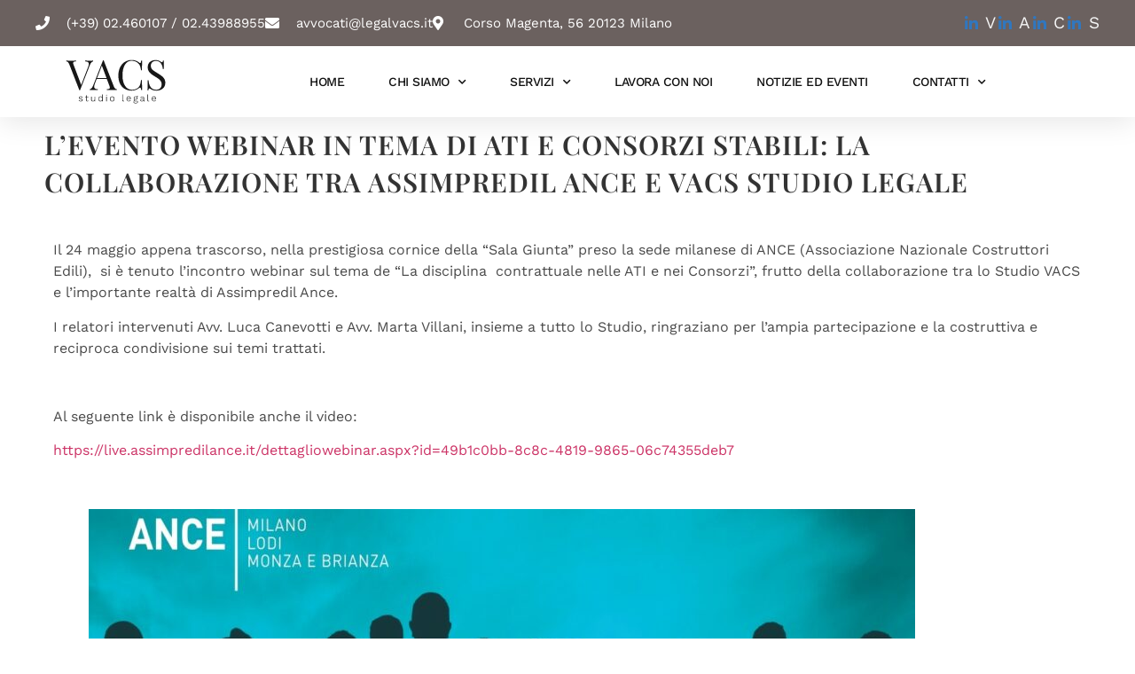

--- FILE ---
content_type: text/html; charset=UTF-8
request_url: https://www.legalvacs.it/levento-webinar-in-tema-di-ati-e-consorzi-stabili-la-collaborazione-tra-assimpredil-ance-e-vacs-studio-legale/
body_size: 14431
content:
<!doctype html>
<html lang="it-IT">
<head>
	<meta charset="UTF-8">
	<meta name="viewport" content="width=device-width, initial-scale=1">
	<link rel="profile" href="https://gmpg.org/xfn/11">
	<title>L&#8217;EVENTO WEBINAR IN TEMA DI ATI E CONSORZI STABILI: LA COLLABORAZIONE TRA ASSIMPREDIL ANCE E VACS STUDIO LEGALE &#8211; VACS Studio Legale Associato</title>
<meta name='robots' content='max-image-preview:large' />
<link rel="alternate" type="application/rss+xml" title="VACS Studio Legale Associato &raquo; Feed" href="https://www.legalvacs.it/feed/" />
<link rel="alternate" type="application/rss+xml" title="VACS Studio Legale Associato &raquo; Feed dei commenti" href="https://www.legalvacs.it/comments/feed/" />
<link rel="alternate" title="oEmbed (JSON)" type="application/json+oembed" href="https://www.legalvacs.it/wp-json/oembed/1.0/embed?url=https%3A%2F%2Fwww.legalvacs.it%2Flevento-webinar-in-tema-di-ati-e-consorzi-stabili-la-collaborazione-tra-assimpredil-ance-e-vacs-studio-legale%2F" />
<link rel="alternate" title="oEmbed (XML)" type="text/xml+oembed" href="https://www.legalvacs.it/wp-json/oembed/1.0/embed?url=https%3A%2F%2Fwww.legalvacs.it%2Flevento-webinar-in-tema-di-ati-e-consorzi-stabili-la-collaborazione-tra-assimpredil-ance-e-vacs-studio-legale%2F&#038;format=xml" />
<style id='wp-img-auto-sizes-contain-inline-css'>
img:is([sizes=auto i],[sizes^="auto," i]){contain-intrinsic-size:3000px 1500px}
/*# sourceURL=wp-img-auto-sizes-contain-inline-css */
</style>
<style id='wp-emoji-styles-inline-css'>

	img.wp-smiley, img.emoji {
		display: inline !important;
		border: none !important;
		box-shadow: none !important;
		height: 1em !important;
		width: 1em !important;
		margin: 0 0.07em !important;
		vertical-align: -0.1em !important;
		background: none !important;
		padding: 0 !important;
	}
/*# sourceURL=wp-emoji-styles-inline-css */
</style>
<link rel='stylesheet' id='wp-block-library-css' href='https://www.legalvacs.it/wp-includes/css/dist/block-library/style.min.css?ver=8500be5194a47168009b588dcb65d77a' media='all' />
<style id='wp-block-image-inline-css'>
.wp-block-image>a,.wp-block-image>figure>a{display:inline-block}.wp-block-image img{box-sizing:border-box;height:auto;max-width:100%;vertical-align:bottom}@media not (prefers-reduced-motion){.wp-block-image img.hide{visibility:hidden}.wp-block-image img.show{animation:show-content-image .4s}}.wp-block-image[style*=border-radius] img,.wp-block-image[style*=border-radius]>a{border-radius:inherit}.wp-block-image.has-custom-border img{box-sizing:border-box}.wp-block-image.aligncenter{text-align:center}.wp-block-image.alignfull>a,.wp-block-image.alignwide>a{width:100%}.wp-block-image.alignfull img,.wp-block-image.alignwide img{height:auto;width:100%}.wp-block-image .aligncenter,.wp-block-image .alignleft,.wp-block-image .alignright,.wp-block-image.aligncenter,.wp-block-image.alignleft,.wp-block-image.alignright{display:table}.wp-block-image .aligncenter>figcaption,.wp-block-image .alignleft>figcaption,.wp-block-image .alignright>figcaption,.wp-block-image.aligncenter>figcaption,.wp-block-image.alignleft>figcaption,.wp-block-image.alignright>figcaption{caption-side:bottom;display:table-caption}.wp-block-image .alignleft{float:left;margin:.5em 1em .5em 0}.wp-block-image .alignright{float:right;margin:.5em 0 .5em 1em}.wp-block-image .aligncenter{margin-left:auto;margin-right:auto}.wp-block-image :where(figcaption){margin-bottom:1em;margin-top:.5em}.wp-block-image.is-style-circle-mask img{border-radius:9999px}@supports ((-webkit-mask-image:none) or (mask-image:none)) or (-webkit-mask-image:none){.wp-block-image.is-style-circle-mask img{border-radius:0;-webkit-mask-image:url('data:image/svg+xml;utf8,<svg viewBox="0 0 100 100" xmlns="http://www.w3.org/2000/svg"><circle cx="50" cy="50" r="50"/></svg>');mask-image:url('data:image/svg+xml;utf8,<svg viewBox="0 0 100 100" xmlns="http://www.w3.org/2000/svg"><circle cx="50" cy="50" r="50"/></svg>');mask-mode:alpha;-webkit-mask-position:center;mask-position:center;-webkit-mask-repeat:no-repeat;mask-repeat:no-repeat;-webkit-mask-size:contain;mask-size:contain}}:root :where(.wp-block-image.is-style-rounded img,.wp-block-image .is-style-rounded img){border-radius:9999px}.wp-block-image figure{margin:0}.wp-lightbox-container{display:flex;flex-direction:column;position:relative}.wp-lightbox-container img{cursor:zoom-in}.wp-lightbox-container img:hover+button{opacity:1}.wp-lightbox-container button{align-items:center;backdrop-filter:blur(16px) saturate(180%);background-color:#5a5a5a40;border:none;border-radius:4px;cursor:zoom-in;display:flex;height:20px;justify-content:center;opacity:0;padding:0;position:absolute;right:16px;text-align:center;top:16px;width:20px;z-index:100}@media not (prefers-reduced-motion){.wp-lightbox-container button{transition:opacity .2s ease}}.wp-lightbox-container button:focus-visible{outline:3px auto #5a5a5a40;outline:3px auto -webkit-focus-ring-color;outline-offset:3px}.wp-lightbox-container button:hover{cursor:pointer;opacity:1}.wp-lightbox-container button:focus{opacity:1}.wp-lightbox-container button:focus,.wp-lightbox-container button:hover,.wp-lightbox-container button:not(:hover):not(:active):not(.has-background){background-color:#5a5a5a40;border:none}.wp-lightbox-overlay{box-sizing:border-box;cursor:zoom-out;height:100vh;left:0;overflow:hidden;position:fixed;top:0;visibility:hidden;width:100%;z-index:100000}.wp-lightbox-overlay .close-button{align-items:center;cursor:pointer;display:flex;justify-content:center;min-height:40px;min-width:40px;padding:0;position:absolute;right:calc(env(safe-area-inset-right) + 16px);top:calc(env(safe-area-inset-top) + 16px);z-index:5000000}.wp-lightbox-overlay .close-button:focus,.wp-lightbox-overlay .close-button:hover,.wp-lightbox-overlay .close-button:not(:hover):not(:active):not(.has-background){background:none;border:none}.wp-lightbox-overlay .lightbox-image-container{height:var(--wp--lightbox-container-height);left:50%;overflow:hidden;position:absolute;top:50%;transform:translate(-50%,-50%);transform-origin:top left;width:var(--wp--lightbox-container-width);z-index:9999999999}.wp-lightbox-overlay .wp-block-image{align-items:center;box-sizing:border-box;display:flex;height:100%;justify-content:center;margin:0;position:relative;transform-origin:0 0;width:100%;z-index:3000000}.wp-lightbox-overlay .wp-block-image img{height:var(--wp--lightbox-image-height);min-height:var(--wp--lightbox-image-height);min-width:var(--wp--lightbox-image-width);width:var(--wp--lightbox-image-width)}.wp-lightbox-overlay .wp-block-image figcaption{display:none}.wp-lightbox-overlay button{background:none;border:none}.wp-lightbox-overlay .scrim{background-color:#fff;height:100%;opacity:.9;position:absolute;width:100%;z-index:2000000}.wp-lightbox-overlay.active{visibility:visible}@media not (prefers-reduced-motion){.wp-lightbox-overlay.active{animation:turn-on-visibility .25s both}.wp-lightbox-overlay.active img{animation:turn-on-visibility .35s both}.wp-lightbox-overlay.show-closing-animation:not(.active){animation:turn-off-visibility .35s both}.wp-lightbox-overlay.show-closing-animation:not(.active) img{animation:turn-off-visibility .25s both}.wp-lightbox-overlay.zoom.active{animation:none;opacity:1;visibility:visible}.wp-lightbox-overlay.zoom.active .lightbox-image-container{animation:lightbox-zoom-in .4s}.wp-lightbox-overlay.zoom.active .lightbox-image-container img{animation:none}.wp-lightbox-overlay.zoom.active .scrim{animation:turn-on-visibility .4s forwards}.wp-lightbox-overlay.zoom.show-closing-animation:not(.active){animation:none}.wp-lightbox-overlay.zoom.show-closing-animation:not(.active) .lightbox-image-container{animation:lightbox-zoom-out .4s}.wp-lightbox-overlay.zoom.show-closing-animation:not(.active) .lightbox-image-container img{animation:none}.wp-lightbox-overlay.zoom.show-closing-animation:not(.active) .scrim{animation:turn-off-visibility .4s forwards}}@keyframes show-content-image{0%{visibility:hidden}99%{visibility:hidden}to{visibility:visible}}@keyframes turn-on-visibility{0%{opacity:0}to{opacity:1}}@keyframes turn-off-visibility{0%{opacity:1;visibility:visible}99%{opacity:0;visibility:visible}to{opacity:0;visibility:hidden}}@keyframes lightbox-zoom-in{0%{transform:translate(calc((-100vw + var(--wp--lightbox-scrollbar-width))/2 + var(--wp--lightbox-initial-left-position)),calc(-50vh + var(--wp--lightbox-initial-top-position))) scale(var(--wp--lightbox-scale))}to{transform:translate(-50%,-50%) scale(1)}}@keyframes lightbox-zoom-out{0%{transform:translate(-50%,-50%) scale(1);visibility:visible}99%{visibility:visible}to{transform:translate(calc((-100vw + var(--wp--lightbox-scrollbar-width))/2 + var(--wp--lightbox-initial-left-position)),calc(-50vh + var(--wp--lightbox-initial-top-position))) scale(var(--wp--lightbox-scale));visibility:hidden}}
/*# sourceURL=https://www.legalvacs.it/wp-includes/blocks/image/style.min.css */
</style>
<style id='wp-block-paragraph-inline-css'>
.is-small-text{font-size:.875em}.is-regular-text{font-size:1em}.is-large-text{font-size:2.25em}.is-larger-text{font-size:3em}.has-drop-cap:not(:focus):first-letter{float:left;font-size:8.4em;font-style:normal;font-weight:100;line-height:.68;margin:.05em .1em 0 0;text-transform:uppercase}body.rtl .has-drop-cap:not(:focus):first-letter{float:none;margin-left:.1em}p.has-drop-cap.has-background{overflow:hidden}:root :where(p.has-background){padding:1.25em 2.375em}:where(p.has-text-color:not(.has-link-color)) a{color:inherit}p.has-text-align-left[style*="writing-mode:vertical-lr"],p.has-text-align-right[style*="writing-mode:vertical-rl"]{rotate:180deg}
/*# sourceURL=https://www.legalvacs.it/wp-includes/blocks/paragraph/style.min.css */
</style>
<style id='global-styles-inline-css'>
:root{--wp--preset--aspect-ratio--square: 1;--wp--preset--aspect-ratio--4-3: 4/3;--wp--preset--aspect-ratio--3-4: 3/4;--wp--preset--aspect-ratio--3-2: 3/2;--wp--preset--aspect-ratio--2-3: 2/3;--wp--preset--aspect-ratio--16-9: 16/9;--wp--preset--aspect-ratio--9-16: 9/16;--wp--preset--color--black: #000000;--wp--preset--color--cyan-bluish-gray: #abb8c3;--wp--preset--color--white: #ffffff;--wp--preset--color--pale-pink: #f78da7;--wp--preset--color--vivid-red: #cf2e2e;--wp--preset--color--luminous-vivid-orange: #ff6900;--wp--preset--color--luminous-vivid-amber: #fcb900;--wp--preset--color--light-green-cyan: #7bdcb5;--wp--preset--color--vivid-green-cyan: #00d084;--wp--preset--color--pale-cyan-blue: #8ed1fc;--wp--preset--color--vivid-cyan-blue: #0693e3;--wp--preset--color--vivid-purple: #9b51e0;--wp--preset--gradient--vivid-cyan-blue-to-vivid-purple: linear-gradient(135deg,rgb(6,147,227) 0%,rgb(155,81,224) 100%);--wp--preset--gradient--light-green-cyan-to-vivid-green-cyan: linear-gradient(135deg,rgb(122,220,180) 0%,rgb(0,208,130) 100%);--wp--preset--gradient--luminous-vivid-amber-to-luminous-vivid-orange: linear-gradient(135deg,rgb(252,185,0) 0%,rgb(255,105,0) 100%);--wp--preset--gradient--luminous-vivid-orange-to-vivid-red: linear-gradient(135deg,rgb(255,105,0) 0%,rgb(207,46,46) 100%);--wp--preset--gradient--very-light-gray-to-cyan-bluish-gray: linear-gradient(135deg,rgb(238,238,238) 0%,rgb(169,184,195) 100%);--wp--preset--gradient--cool-to-warm-spectrum: linear-gradient(135deg,rgb(74,234,220) 0%,rgb(151,120,209) 20%,rgb(207,42,186) 40%,rgb(238,44,130) 60%,rgb(251,105,98) 80%,rgb(254,248,76) 100%);--wp--preset--gradient--blush-light-purple: linear-gradient(135deg,rgb(255,206,236) 0%,rgb(152,150,240) 100%);--wp--preset--gradient--blush-bordeaux: linear-gradient(135deg,rgb(254,205,165) 0%,rgb(254,45,45) 50%,rgb(107,0,62) 100%);--wp--preset--gradient--luminous-dusk: linear-gradient(135deg,rgb(255,203,112) 0%,rgb(199,81,192) 50%,rgb(65,88,208) 100%);--wp--preset--gradient--pale-ocean: linear-gradient(135deg,rgb(255,245,203) 0%,rgb(182,227,212) 50%,rgb(51,167,181) 100%);--wp--preset--gradient--electric-grass: linear-gradient(135deg,rgb(202,248,128) 0%,rgb(113,206,126) 100%);--wp--preset--gradient--midnight: linear-gradient(135deg,rgb(2,3,129) 0%,rgb(40,116,252) 100%);--wp--preset--font-size--small: 13px;--wp--preset--font-size--medium: 20px;--wp--preset--font-size--large: 36px;--wp--preset--font-size--x-large: 42px;--wp--preset--spacing--20: 0.44rem;--wp--preset--spacing--30: 0.67rem;--wp--preset--spacing--40: 1rem;--wp--preset--spacing--50: 1.5rem;--wp--preset--spacing--60: 2.25rem;--wp--preset--spacing--70: 3.38rem;--wp--preset--spacing--80: 5.06rem;--wp--preset--shadow--natural: 6px 6px 9px rgba(0, 0, 0, 0.2);--wp--preset--shadow--deep: 12px 12px 50px rgba(0, 0, 0, 0.4);--wp--preset--shadow--sharp: 6px 6px 0px rgba(0, 0, 0, 0.2);--wp--preset--shadow--outlined: 6px 6px 0px -3px rgb(255, 255, 255), 6px 6px rgb(0, 0, 0);--wp--preset--shadow--crisp: 6px 6px 0px rgb(0, 0, 0);}:root { --wp--style--global--content-size: 800px;--wp--style--global--wide-size: 1200px; }:where(body) { margin: 0; }.wp-site-blocks > .alignleft { float: left; margin-right: 2em; }.wp-site-blocks > .alignright { float: right; margin-left: 2em; }.wp-site-blocks > .aligncenter { justify-content: center; margin-left: auto; margin-right: auto; }:where(.wp-site-blocks) > * { margin-block-start: 24px; margin-block-end: 0; }:where(.wp-site-blocks) > :first-child { margin-block-start: 0; }:where(.wp-site-blocks) > :last-child { margin-block-end: 0; }:root { --wp--style--block-gap: 24px; }:root :where(.is-layout-flow) > :first-child{margin-block-start: 0;}:root :where(.is-layout-flow) > :last-child{margin-block-end: 0;}:root :where(.is-layout-flow) > *{margin-block-start: 24px;margin-block-end: 0;}:root :where(.is-layout-constrained) > :first-child{margin-block-start: 0;}:root :where(.is-layout-constrained) > :last-child{margin-block-end: 0;}:root :where(.is-layout-constrained) > *{margin-block-start: 24px;margin-block-end: 0;}:root :where(.is-layout-flex){gap: 24px;}:root :where(.is-layout-grid){gap: 24px;}.is-layout-flow > .alignleft{float: left;margin-inline-start: 0;margin-inline-end: 2em;}.is-layout-flow > .alignright{float: right;margin-inline-start: 2em;margin-inline-end: 0;}.is-layout-flow > .aligncenter{margin-left: auto !important;margin-right: auto !important;}.is-layout-constrained > .alignleft{float: left;margin-inline-start: 0;margin-inline-end: 2em;}.is-layout-constrained > .alignright{float: right;margin-inline-start: 2em;margin-inline-end: 0;}.is-layout-constrained > .aligncenter{margin-left: auto !important;margin-right: auto !important;}.is-layout-constrained > :where(:not(.alignleft):not(.alignright):not(.alignfull)){max-width: var(--wp--style--global--content-size);margin-left: auto !important;margin-right: auto !important;}.is-layout-constrained > .alignwide{max-width: var(--wp--style--global--wide-size);}body .is-layout-flex{display: flex;}.is-layout-flex{flex-wrap: wrap;align-items: center;}.is-layout-flex > :is(*, div){margin: 0;}body .is-layout-grid{display: grid;}.is-layout-grid > :is(*, div){margin: 0;}body{padding-top: 0px;padding-right: 0px;padding-bottom: 0px;padding-left: 0px;}a:where(:not(.wp-element-button)){text-decoration: underline;}:root :where(.wp-element-button, .wp-block-button__link){background-color: #32373c;border-width: 0;color: #fff;font-family: inherit;font-size: inherit;font-style: inherit;font-weight: inherit;letter-spacing: inherit;line-height: inherit;padding-top: calc(0.667em + 2px);padding-right: calc(1.333em + 2px);padding-bottom: calc(0.667em + 2px);padding-left: calc(1.333em + 2px);text-decoration: none;text-transform: inherit;}.has-black-color{color: var(--wp--preset--color--black) !important;}.has-cyan-bluish-gray-color{color: var(--wp--preset--color--cyan-bluish-gray) !important;}.has-white-color{color: var(--wp--preset--color--white) !important;}.has-pale-pink-color{color: var(--wp--preset--color--pale-pink) !important;}.has-vivid-red-color{color: var(--wp--preset--color--vivid-red) !important;}.has-luminous-vivid-orange-color{color: var(--wp--preset--color--luminous-vivid-orange) !important;}.has-luminous-vivid-amber-color{color: var(--wp--preset--color--luminous-vivid-amber) !important;}.has-light-green-cyan-color{color: var(--wp--preset--color--light-green-cyan) !important;}.has-vivid-green-cyan-color{color: var(--wp--preset--color--vivid-green-cyan) !important;}.has-pale-cyan-blue-color{color: var(--wp--preset--color--pale-cyan-blue) !important;}.has-vivid-cyan-blue-color{color: var(--wp--preset--color--vivid-cyan-blue) !important;}.has-vivid-purple-color{color: var(--wp--preset--color--vivid-purple) !important;}.has-black-background-color{background-color: var(--wp--preset--color--black) !important;}.has-cyan-bluish-gray-background-color{background-color: var(--wp--preset--color--cyan-bluish-gray) !important;}.has-white-background-color{background-color: var(--wp--preset--color--white) !important;}.has-pale-pink-background-color{background-color: var(--wp--preset--color--pale-pink) !important;}.has-vivid-red-background-color{background-color: var(--wp--preset--color--vivid-red) !important;}.has-luminous-vivid-orange-background-color{background-color: var(--wp--preset--color--luminous-vivid-orange) !important;}.has-luminous-vivid-amber-background-color{background-color: var(--wp--preset--color--luminous-vivid-amber) !important;}.has-light-green-cyan-background-color{background-color: var(--wp--preset--color--light-green-cyan) !important;}.has-vivid-green-cyan-background-color{background-color: var(--wp--preset--color--vivid-green-cyan) !important;}.has-pale-cyan-blue-background-color{background-color: var(--wp--preset--color--pale-cyan-blue) !important;}.has-vivid-cyan-blue-background-color{background-color: var(--wp--preset--color--vivid-cyan-blue) !important;}.has-vivid-purple-background-color{background-color: var(--wp--preset--color--vivid-purple) !important;}.has-black-border-color{border-color: var(--wp--preset--color--black) !important;}.has-cyan-bluish-gray-border-color{border-color: var(--wp--preset--color--cyan-bluish-gray) !important;}.has-white-border-color{border-color: var(--wp--preset--color--white) !important;}.has-pale-pink-border-color{border-color: var(--wp--preset--color--pale-pink) !important;}.has-vivid-red-border-color{border-color: var(--wp--preset--color--vivid-red) !important;}.has-luminous-vivid-orange-border-color{border-color: var(--wp--preset--color--luminous-vivid-orange) !important;}.has-luminous-vivid-amber-border-color{border-color: var(--wp--preset--color--luminous-vivid-amber) !important;}.has-light-green-cyan-border-color{border-color: var(--wp--preset--color--light-green-cyan) !important;}.has-vivid-green-cyan-border-color{border-color: var(--wp--preset--color--vivid-green-cyan) !important;}.has-pale-cyan-blue-border-color{border-color: var(--wp--preset--color--pale-cyan-blue) !important;}.has-vivid-cyan-blue-border-color{border-color: var(--wp--preset--color--vivid-cyan-blue) !important;}.has-vivid-purple-border-color{border-color: var(--wp--preset--color--vivid-purple) !important;}.has-vivid-cyan-blue-to-vivid-purple-gradient-background{background: var(--wp--preset--gradient--vivid-cyan-blue-to-vivid-purple) !important;}.has-light-green-cyan-to-vivid-green-cyan-gradient-background{background: var(--wp--preset--gradient--light-green-cyan-to-vivid-green-cyan) !important;}.has-luminous-vivid-amber-to-luminous-vivid-orange-gradient-background{background: var(--wp--preset--gradient--luminous-vivid-amber-to-luminous-vivid-orange) !important;}.has-luminous-vivid-orange-to-vivid-red-gradient-background{background: var(--wp--preset--gradient--luminous-vivid-orange-to-vivid-red) !important;}.has-very-light-gray-to-cyan-bluish-gray-gradient-background{background: var(--wp--preset--gradient--very-light-gray-to-cyan-bluish-gray) !important;}.has-cool-to-warm-spectrum-gradient-background{background: var(--wp--preset--gradient--cool-to-warm-spectrum) !important;}.has-blush-light-purple-gradient-background{background: var(--wp--preset--gradient--blush-light-purple) !important;}.has-blush-bordeaux-gradient-background{background: var(--wp--preset--gradient--blush-bordeaux) !important;}.has-luminous-dusk-gradient-background{background: var(--wp--preset--gradient--luminous-dusk) !important;}.has-pale-ocean-gradient-background{background: var(--wp--preset--gradient--pale-ocean) !important;}.has-electric-grass-gradient-background{background: var(--wp--preset--gradient--electric-grass) !important;}.has-midnight-gradient-background{background: var(--wp--preset--gradient--midnight) !important;}.has-small-font-size{font-size: var(--wp--preset--font-size--small) !important;}.has-medium-font-size{font-size: var(--wp--preset--font-size--medium) !important;}.has-large-font-size{font-size: var(--wp--preset--font-size--large) !important;}.has-x-large-font-size{font-size: var(--wp--preset--font-size--x-large) !important;}
/*# sourceURL=global-styles-inline-css */
</style>

<link rel='stylesheet' id='parent-style-css' href='https://www.legalvacs.it/wp-content/themes/hello-elementor/style.css?ver=8500be5194a47168009b588dcb65d77a' media='all' />
<link rel='stylesheet' id='hello-elementor-css' href='https://www.legalvacs.it/wp-content/themes/hello-elementor/assets/css/reset.css?ver=3.4.5' media='all' />
<link rel='stylesheet' id='hello-elementor-theme-style-css' href='https://www.legalvacs.it/wp-content/themes/hello-elementor/assets/css/theme.css?ver=3.4.5' media='all' />
<link rel='stylesheet' id='hello-elementor-header-footer-css' href='https://www.legalvacs.it/wp-content/themes/hello-elementor/assets/css/header-footer.css?ver=3.4.5' media='all' />
<link rel='stylesheet' id='elementor-frontend-css' href='https://www.legalvacs.it/wp-content/plugins/elementor/assets/css/frontend.min.css?ver=3.33.2' media='all' />
<link rel='stylesheet' id='elementor-post-15-css' href='https://www.legalvacs.it/wp-content/uploads/elementor/css/post-15.css?ver=1768194059' media='all' />
<link rel='stylesheet' id='widget-icon-list-css' href='https://www.legalvacs.it/wp-content/plugins/elementor/assets/css/widget-icon-list.min.css?ver=3.33.2' media='all' />
<link rel='stylesheet' id='widget-image-css' href='https://www.legalvacs.it/wp-content/plugins/elementor/assets/css/widget-image.min.css?ver=3.33.2' media='all' />
<link rel='stylesheet' id='widget-nav-menu-css' href='https://www.legalvacs.it/wp-content/plugins/elementor-pro/assets/css/widget-nav-menu.min.css?ver=3.33.1' media='all' />
<link rel='stylesheet' id='e-sticky-css' href='https://www.legalvacs.it/wp-content/plugins/elementor-pro/assets/css/modules/sticky.min.css?ver=3.33.1' media='all' />
<link rel='stylesheet' id='widget-heading-css' href='https://www.legalvacs.it/wp-content/plugins/elementor/assets/css/widget-heading.min.css?ver=3.33.2' media='all' />
<link rel='stylesheet' id='widget-posts-css' href='https://www.legalvacs.it/wp-content/plugins/elementor-pro/assets/css/widget-posts.min.css?ver=3.33.1' media='all' />
<link rel='stylesheet' id='elementor-icons-css' href='https://www.legalvacs.it/wp-content/plugins/elementor/assets/lib/eicons/css/elementor-icons.min.css?ver=5.44.0' media='all' />
<link rel='stylesheet' id='elementor-post-1445-css' href='https://www.legalvacs.it/wp-content/uploads/elementor/css/post-1445.css?ver=1768455761' media='all' />
<link rel='stylesheet' id='elementor-post-41-css' href='https://www.legalvacs.it/wp-content/uploads/elementor/css/post-41.css?ver=1768194059' media='all' />
<link rel='stylesheet' id='elementor-post-32-css' href='https://www.legalvacs.it/wp-content/uploads/elementor/css/post-32.css?ver=1768194059' media='all' />
<link rel='stylesheet' id='elementor-post-23-css' href='https://www.legalvacs.it/wp-content/uploads/elementor/css/post-23.css?ver=1768197473' media='all' />
<link rel='stylesheet' id='elementor-gf-local-playfairdisplay-css' href='https://www.legalvacs.it/wp-content/uploads/elementor/google-fonts/css/playfairdisplay.css?ver=1751551698' media='all' />
<link rel='stylesheet' id='elementor-gf-local-worksans-css' href='https://www.legalvacs.it/wp-content/uploads/elementor/google-fonts/css/worksans.css?ver=1751551700' media='all' />
<link rel='stylesheet' id='elementor-gf-local-merriweather-css' href='https://www.legalvacs.it/wp-content/uploads/elementor/google-fonts/css/merriweather.css?ver=1751551703' media='all' />
<link rel='stylesheet' id='elementor-gf-local-montserrat-css' href='https://www.legalvacs.it/wp-content/uploads/elementor/google-fonts/css/montserrat.css?ver=1751551707' media='all' />
<link rel='stylesheet' id='elementor-icons-shared-0-css' href='https://www.legalvacs.it/wp-content/plugins/elementor/assets/lib/font-awesome/css/fontawesome.min.css?ver=5.15.3' media='all' />
<link rel='stylesheet' id='elementor-icons-fa-solid-css' href='https://www.legalvacs.it/wp-content/plugins/elementor/assets/lib/font-awesome/css/solid.min.css?ver=5.15.3' media='all' />
<link rel='stylesheet' id='elementor-icons-fa-brands-css' href='https://www.legalvacs.it/wp-content/plugins/elementor/assets/lib/font-awesome/css/brands.min.css?ver=5.15.3' media='all' />
<script src="https://www.legalvacs.it/wp-includes/js/jquery/jquery.min.js?ver=3.7.1" id="jquery-core-js"></script>
<script src="https://www.legalvacs.it/wp-includes/js/jquery/jquery-migrate.min.js?ver=3.4.1" id="jquery-migrate-js"></script>
<link rel="https://api.w.org/" href="https://www.legalvacs.it/wp-json/" /><link rel="alternate" title="JSON" type="application/json" href="https://www.legalvacs.it/wp-json/wp/v2/posts/1445" /><link rel="EditURI" type="application/rsd+xml" title="RSD" href="https://www.legalvacs.it/xmlrpc.php?rsd" />

<link rel="canonical" href="https://www.legalvacs.it/levento-webinar-in-tema-di-ati-e-consorzi-stabili-la-collaborazione-tra-assimpredil-ance-e-vacs-studio-legale/" />
<link rel='shortlink' href='https://www.legalvacs.it/?p=1445' />
<script type="text/javascript">
(function(url){
	if(/(?:Chrome\/26\.0\.1410\.63 Safari\/537\.31|WordfenceTestMonBot)/.test(navigator.userAgent)){ return; }
	var addEvent = function(evt, handler) {
		if (window.addEventListener) {
			document.addEventListener(evt, handler, false);
		} else if (window.attachEvent) {
			document.attachEvent('on' + evt, handler);
		}
	};
	var removeEvent = function(evt, handler) {
		if (window.removeEventListener) {
			document.removeEventListener(evt, handler, false);
		} else if (window.detachEvent) {
			document.detachEvent('on' + evt, handler);
		}
	};
	var evts = 'contextmenu dblclick drag dragend dragenter dragleave dragover dragstart drop keydown keypress keyup mousedown mousemove mouseout mouseover mouseup mousewheel scroll'.split(' ');
	var logHuman = function() {
		if (window.wfLogHumanRan) { return; }
		window.wfLogHumanRan = true;
		var wfscr = document.createElement('script');
		wfscr.type = 'text/javascript';
		wfscr.async = true;
		wfscr.src = url + '&r=' + Math.random();
		(document.getElementsByTagName('head')[0]||document.getElementsByTagName('body')[0]).appendChild(wfscr);
		for (var i = 0; i < evts.length; i++) {
			removeEvent(evts[i], logHuman);
		}
	};
	for (var i = 0; i < evts.length; i++) {
		addEvent(evts[i], logHuman);
	}
})('//www.legalvacs.it/?wordfence_lh=1&hid=7EC55F5AB234D005F17974D4954C5A14');
</script><meta name="generator" content="Elementor 3.33.2; features: additional_custom_breakpoints; settings: css_print_method-external, google_font-enabled, font_display-auto">
 <!-- Start cookieyes banner --> <script id="cookieyes" type="text/javascript" src="https://cdn-cookieyes.com/client_data/a83e47cb7d13827dbc733d81/script.js"></script> <!-- End cookieyes banner --> 
<!-- Google tag (gtag.js) -->
<script async src="https://www.googletagmanager.com/gtag/js?id=G-DWFRGY0YDR"></script>
<script>
  window.dataLayer = window.dataLayer || [];
  function gtag(){dataLayer.push(arguments);}
  gtag('js', new Date());

  gtag('config', 'G-DWFRGY0YDR');
</script>
			<style>
				.e-con.e-parent:nth-of-type(n+4):not(.e-lazyloaded):not(.e-no-lazyload),
				.e-con.e-parent:nth-of-type(n+4):not(.e-lazyloaded):not(.e-no-lazyload) * {
					background-image: none !important;
				}
				@media screen and (max-height: 1024px) {
					.e-con.e-parent:nth-of-type(n+3):not(.e-lazyloaded):not(.e-no-lazyload),
					.e-con.e-parent:nth-of-type(n+3):not(.e-lazyloaded):not(.e-no-lazyload) * {
						background-image: none !important;
					}
				}
				@media screen and (max-height: 640px) {
					.e-con.e-parent:nth-of-type(n+2):not(.e-lazyloaded):not(.e-no-lazyload),
					.e-con.e-parent:nth-of-type(n+2):not(.e-lazyloaded):not(.e-no-lazyload) * {
						background-image: none !important;
					}
				}
			</style>
			<link rel="icon" href="https://www.legalvacs.it/wp-content/uploads/2022/03/vacs-png750xfavicon-150x150.png" sizes="32x32" />
<link rel="icon" href="https://www.legalvacs.it/wp-content/uploads/2022/03/vacs-png750xfavicon-300x300.png" sizes="192x192" />
<link rel="apple-touch-icon" href="https://www.legalvacs.it/wp-content/uploads/2022/03/vacs-png750xfavicon-300x300.png" />
<meta name="msapplication-TileImage" content="https://www.legalvacs.it/wp-content/uploads/2022/03/vacs-png750xfavicon-300x300.png" />
</head>
<body class="wp-singular post-template-default single single-post postid-1445 single-format-standard wp-custom-logo wp-embed-responsive wp-theme-hello-elementor wp-child-theme-helloelementorchildtheme hello-elementor-default elementor-default elementor-template-full-width elementor-kit-15 elementor-page elementor-page-1445 elementor-page-23">


<a class="skip-link screen-reader-text" href="#content">Vai al contenuto</a>

		<header data-elementor-type="header" data-elementor-id="41" class="elementor elementor-41 elementor-location-header" data-elementor-post-type="elementor_library">
					<section class="elementor-section elementor-top-section elementor-element elementor-element-199accbd elementor-section-full_width elementor-section-height-default elementor-section-height-default" data-id="199accbd" data-element_type="section" data-settings="{&quot;sticky&quot;:&quot;top&quot;,&quot;sticky_on&quot;:[&quot;desktop&quot;,&quot;tablet&quot;,&quot;mobile&quot;],&quot;sticky_offset&quot;:0,&quot;sticky_effects_offset&quot;:0,&quot;sticky_anchor_link_offset&quot;:0}">
						<div class="elementor-container elementor-column-gap-default">
					<div class="elementor-column elementor-col-100 elementor-top-column elementor-element elementor-element-9b76d0a" data-id="9b76d0a" data-element_type="column">
			<div class="elementor-widget-wrap elementor-element-populated">
						<section class="elementor-section elementor-inner-section elementor-element elementor-element-50aceab9 elementor-reverse-mobile elementor-section-boxed elementor-section-height-default elementor-section-height-default" data-id="50aceab9" data-element_type="section" data-settings="{&quot;background_background&quot;:&quot;classic&quot;}">
						<div class="elementor-container elementor-column-gap-default">
					<div class="elementor-column elementor-col-50 elementor-inner-column elementor-element elementor-element-203d04ca elementor-hidden-phone" data-id="203d04ca" data-element_type="column">
			<div class="elementor-widget-wrap elementor-element-populated">
						<div class="elementor-element elementor-element-4c10f239 elementor-align-left elementor-mobile-align-center elementor-tablet-align-left elementor-icon-list--layout-inline elementor-list-item-link-full_width elementor-widget elementor-widget-icon-list" data-id="4c10f239" data-element_type="widget" data-widget_type="icon-list.default">
				<div class="elementor-widget-container">
							<ul class="elementor-icon-list-items elementor-inline-items">
							<li class="elementor-icon-list-item elementor-inline-item">
											<span class="elementor-icon-list-icon">
							<i aria-hidden="true" class="fas fa-phone"></i>						</span>
										<span class="elementor-icon-list-text"> (+39) 02.460107 / 02.43988955</span>
									</li>
								<li class="elementor-icon-list-item elementor-inline-item">
											<a href="mailto:avvocati@legalvacs.it">

												<span class="elementor-icon-list-icon">
							<i aria-hidden="true" class="fas fa-envelope"></i>						</span>
										<span class="elementor-icon-list-text">avvocati@legalvacs.it</span>
											</a>
									</li>
								<li class="elementor-icon-list-item elementor-inline-item">
											<span class="elementor-icon-list-icon">
							<i aria-hidden="true" class="fas fa-map-marker-alt"></i>						</span>
										<span class="elementor-icon-list-text">Corso Magenta, 56 20123 Milano</span>
									</li>
						</ul>
						</div>
				</div>
					</div>
		</div>
				<div class="elementor-column elementor-col-50 elementor-inner-column elementor-element elementor-element-29d54e78" data-id="29d54e78" data-element_type="column">
			<div class="elementor-widget-wrap elementor-element-populated">
						<div class="elementor-element elementor-element-1dffb657 elementor-icon-list--layout-inline elementor-align-right elementor-mobile-align-left elementor-list-item-link-full_width elementor-widget elementor-widget-icon-list" data-id="1dffb657" data-element_type="widget" data-widget_type="icon-list.default">
				<div class="elementor-widget-container">
							<ul class="elementor-icon-list-items elementor-inline-items">
							<li class="elementor-icon-list-item elementor-inline-item">
											<a href="https://it.linkedin.com/in/marco-valerio-688a4a61" target="_blank">

												<span class="elementor-icon-list-icon">
							<i aria-hidden="true" class="fab fa-linkedin-in"></i>						</span>
										<span class="elementor-icon-list-text">V</span>
											</a>
									</li>
								<li class="elementor-icon-list-item elementor-inline-item">
											<a href="https://www.linkedin.com/in/jasmine-asaad-86926920" target="_blank">

												<span class="elementor-icon-list-icon">
							<i aria-hidden="true" class="fab fa-linkedin-in"></i>						</span>
										<span class="elementor-icon-list-text">A</span>
											</a>
									</li>
								<li class="elementor-icon-list-item elementor-inline-item">
											<a href="https://www.linkedin.com/in/luca-canevotti-a3b569101" target="_blank">

												<span class="elementor-icon-list-icon">
							<i aria-hidden="true" class="fab fa-linkedin-in"></i>						</span>
										<span class="elementor-icon-list-text">C</span>
											</a>
									</li>
								<li class="elementor-icon-list-item elementor-inline-item">
											<a href="https://www.linkedin.com/in/serena-saggini-9b0b49b5" target="_blank">

												<span class="elementor-icon-list-icon">
							<i aria-hidden="true" class="fab fa-linkedin-in"></i>						</span>
										<span class="elementor-icon-list-text">S</span>
											</a>
									</li>
						</ul>
						</div>
				</div>
					</div>
		</div>
					</div>
		</section>
				<section class="elementor-section elementor-inner-section elementor-element elementor-element-6a68aede elementor-section-boxed elementor-section-height-default elementor-section-height-default" data-id="6a68aede" data-element_type="section" data-settings="{&quot;background_background&quot;:&quot;classic&quot;}">
						<div class="elementor-container elementor-column-gap-default">
					<div class="elementor-column elementor-col-50 elementor-inner-column elementor-element elementor-element-6e23f3cc" data-id="6e23f3cc" data-element_type="column">
			<div class="elementor-widget-wrap elementor-element-populated">
						<div class="elementor-element elementor-element-4dd8388c elementor-widget elementor-widget-theme-site-logo elementor-widget-image" data-id="4dd8388c" data-element_type="widget" data-widget_type="theme-site-logo.default">
				<div class="elementor-widget-container">
											<a href="https://www.legalvacs.it">
			<img width="180" height="80" src="https://www.legalvacs.it/wp-content/uploads/2022/03/logo.svg" class="attachment-full size-full wp-image-178" alt="" />				</a>
											</div>
				</div>
					</div>
		</div>
				<div class="elementor-column elementor-col-50 elementor-inner-column elementor-element elementor-element-273e3f90" data-id="273e3f90" data-element_type="column">
			<div class="elementor-widget-wrap elementor-element-populated">
						<div class="elementor-element elementor-element-3b1eb061 elementor-nav-menu__align-center elementor-nav-menu--stretch elementor-nav-menu__text-align-center elementor-nav-menu--dropdown-tablet elementor-nav-menu--toggle elementor-nav-menu--burger elementor-widget elementor-widget-nav-menu" data-id="3b1eb061" data-element_type="widget" data-settings="{&quot;full_width&quot;:&quot;stretch&quot;,&quot;submenu_icon&quot;:{&quot;value&quot;:&quot;&lt;i class=\&quot;fas fa-chevron-down\&quot; aria-hidden=\&quot;true\&quot;&gt;&lt;\/i&gt;&quot;,&quot;library&quot;:&quot;fa-solid&quot;},&quot;layout&quot;:&quot;horizontal&quot;,&quot;toggle&quot;:&quot;burger&quot;}" data-widget_type="nav-menu.default">
				<div class="elementor-widget-container">
								<nav aria-label="Menu" class="elementor-nav-menu--main elementor-nav-menu__container elementor-nav-menu--layout-horizontal e--pointer-underline e--animation-fade">
				<ul id="menu-1-3b1eb061" class="elementor-nav-menu"><li class="menu-item menu-item-type-post_type menu-item-object-page menu-item-home menu-item-183"><a href="https://www.legalvacs.it/" class="elementor-item">Home</a></li>
<li class="menu-item menu-item-type-custom menu-item-object-custom menu-item-has-children menu-item-190"><a href="#" class="elementor-item elementor-item-anchor">Chi siamo</a>
<ul class="sub-menu elementor-nav-menu--dropdown">
	<li class="menu-item menu-item-type-post_type menu-item-object-page menu-item-533"><a href="https://www.legalvacs.it/lo-studio/" class="elementor-sub-item">Lo Studio</a></li>
	<li class="menu-item menu-item-type-post_type menu-item-object-page menu-item-564"><a href="https://www.legalvacs.it/soci/" class="elementor-sub-item">Soci</a></li>
	<li class="menu-item menu-item-type-post_type menu-item-object-page menu-item-626"><a href="https://www.legalvacs.it/professionisti/" class="elementor-sub-item">Professionisti</a></li>
</ul>
</li>
<li class="menu-item menu-item-type-custom menu-item-object-custom menu-item-has-children menu-item-188"><a href="#" class="elementor-item elementor-item-anchor">Servizi</a>
<ul class="sub-menu elementor-nav-menu--dropdown">
	<li class="menu-item menu-item-type-post_type menu-item-object-page menu-item-736"><a href="https://www.legalvacs.it/servizi-immobiliari/" class="elementor-sub-item">Servizi Immobiliari</a></li>
	<li class="menu-item menu-item-type-post_type menu-item-object-page menu-item-809"><a href="https://www.legalvacs.it/famiglia-e-successioni/" class="elementor-sub-item">Famiglia e successioni</a></li>
	<li class="menu-item menu-item-type-post_type menu-item-object-page menu-item-822"><a href="https://www.legalvacs.it/imprese-e-privati/" class="elementor-sub-item">Imprese e privati</a></li>
	<li class="menu-item menu-item-type-post_type menu-item-object-page menu-item-829"><a href="https://www.legalvacs.it/banking-finance/" class="elementor-sub-item">Banking &#038; Finance</a></li>
	<li class="menu-item menu-item-type-post_type menu-item-object-page menu-item-836"><a href="https://www.legalvacs.it/adr-alternative-dispute-resolution/" class="elementor-sub-item">ADR – Alternative Dispute Resolution</a></li>
</ul>
</li>
<li class="menu-item menu-item-type-post_type menu-item-object-page menu-item-894"><a href="https://www.legalvacs.it/lavora-con-noi/" class="elementor-item">Lavora con noi</a></li>
<li class="menu-item menu-item-type-post_type menu-item-object-page menu-item-955"><a href="https://www.legalvacs.it/notizie-ed-eventi/" class="elementor-item">Notizie ed eventi</a></li>
<li class="menu-item menu-item-type-post_type menu-item-object-page menu-item-has-children menu-item-846"><a href="https://www.legalvacs.it/contatti/" class="elementor-item">Contatti</a>
<ul class="sub-menu elementor-nav-menu--dropdown">
	<li class="menu-item menu-item-type-post_type menu-item-object-page menu-item-847"><a href="https://www.legalvacs.it/contatti/" class="elementor-sub-item">Dove Siamo</a></li>
	<li class="menu-item menu-item-type-post_type menu-item-object-page menu-item-863"><a href="https://www.legalvacs.it/privacy-policy-2/" class="elementor-sub-item">Privacy Policy</a></li>
	<li class="menu-item menu-item-type-post_type menu-item-object-page menu-item-862"><a href="https://www.legalvacs.it/cookie-policy/" class="elementor-sub-item">Cookie Policy</a></li>
</ul>
</li>
</ul>			</nav>
					<div class="elementor-menu-toggle" role="button" tabindex="0" aria-label="Menu di commutazione" aria-expanded="false">
			<i aria-hidden="true" role="presentation" class="elementor-menu-toggle__icon--open eicon-menu-bar"></i><i aria-hidden="true" role="presentation" class="elementor-menu-toggle__icon--close eicon-close"></i>		</div>
					<nav class="elementor-nav-menu--dropdown elementor-nav-menu__container" aria-hidden="true">
				<ul id="menu-2-3b1eb061" class="elementor-nav-menu"><li class="menu-item menu-item-type-post_type menu-item-object-page menu-item-home menu-item-183"><a href="https://www.legalvacs.it/" class="elementor-item" tabindex="-1">Home</a></li>
<li class="menu-item menu-item-type-custom menu-item-object-custom menu-item-has-children menu-item-190"><a href="#" class="elementor-item elementor-item-anchor" tabindex="-1">Chi siamo</a>
<ul class="sub-menu elementor-nav-menu--dropdown">
	<li class="menu-item menu-item-type-post_type menu-item-object-page menu-item-533"><a href="https://www.legalvacs.it/lo-studio/" class="elementor-sub-item" tabindex="-1">Lo Studio</a></li>
	<li class="menu-item menu-item-type-post_type menu-item-object-page menu-item-564"><a href="https://www.legalvacs.it/soci/" class="elementor-sub-item" tabindex="-1">Soci</a></li>
	<li class="menu-item menu-item-type-post_type menu-item-object-page menu-item-626"><a href="https://www.legalvacs.it/professionisti/" class="elementor-sub-item" tabindex="-1">Professionisti</a></li>
</ul>
</li>
<li class="menu-item menu-item-type-custom menu-item-object-custom menu-item-has-children menu-item-188"><a href="#" class="elementor-item elementor-item-anchor" tabindex="-1">Servizi</a>
<ul class="sub-menu elementor-nav-menu--dropdown">
	<li class="menu-item menu-item-type-post_type menu-item-object-page menu-item-736"><a href="https://www.legalvacs.it/servizi-immobiliari/" class="elementor-sub-item" tabindex="-1">Servizi Immobiliari</a></li>
	<li class="menu-item menu-item-type-post_type menu-item-object-page menu-item-809"><a href="https://www.legalvacs.it/famiglia-e-successioni/" class="elementor-sub-item" tabindex="-1">Famiglia e successioni</a></li>
	<li class="menu-item menu-item-type-post_type menu-item-object-page menu-item-822"><a href="https://www.legalvacs.it/imprese-e-privati/" class="elementor-sub-item" tabindex="-1">Imprese e privati</a></li>
	<li class="menu-item menu-item-type-post_type menu-item-object-page menu-item-829"><a href="https://www.legalvacs.it/banking-finance/" class="elementor-sub-item" tabindex="-1">Banking &#038; Finance</a></li>
	<li class="menu-item menu-item-type-post_type menu-item-object-page menu-item-836"><a href="https://www.legalvacs.it/adr-alternative-dispute-resolution/" class="elementor-sub-item" tabindex="-1">ADR – Alternative Dispute Resolution</a></li>
</ul>
</li>
<li class="menu-item menu-item-type-post_type menu-item-object-page menu-item-894"><a href="https://www.legalvacs.it/lavora-con-noi/" class="elementor-item" tabindex="-1">Lavora con noi</a></li>
<li class="menu-item menu-item-type-post_type menu-item-object-page menu-item-955"><a href="https://www.legalvacs.it/notizie-ed-eventi/" class="elementor-item" tabindex="-1">Notizie ed eventi</a></li>
<li class="menu-item menu-item-type-post_type menu-item-object-page menu-item-has-children menu-item-846"><a href="https://www.legalvacs.it/contatti/" class="elementor-item" tabindex="-1">Contatti</a>
<ul class="sub-menu elementor-nav-menu--dropdown">
	<li class="menu-item menu-item-type-post_type menu-item-object-page menu-item-847"><a href="https://www.legalvacs.it/contatti/" class="elementor-sub-item" tabindex="-1">Dove Siamo</a></li>
	<li class="menu-item menu-item-type-post_type menu-item-object-page menu-item-863"><a href="https://www.legalvacs.it/privacy-policy-2/" class="elementor-sub-item" tabindex="-1">Privacy Policy</a></li>
	<li class="menu-item menu-item-type-post_type menu-item-object-page menu-item-862"><a href="https://www.legalvacs.it/cookie-policy/" class="elementor-sub-item" tabindex="-1">Cookie Policy</a></li>
</ul>
</li>
</ul>			</nav>
						</div>
				</div>
					</div>
		</div>
					</div>
		</section>
					</div>
		</div>
					</div>
		</section>
				</header>
				<div data-elementor-type="single" data-elementor-id="23" class="elementor elementor-23 elementor-location-single post-1445 post type-post status-publish format-standard hentry category-news" data-elementor-post-type="elementor_library">
					<section class="elementor-section elementor-top-section elementor-element elementor-element-5b16f12 elementor-section-boxed elementor-section-height-default elementor-section-height-default" data-id="5b16f12" data-element_type="section">
						<div class="elementor-container elementor-column-gap-default">
					<div class="elementor-column elementor-col-100 elementor-top-column elementor-element elementor-element-c9749de" data-id="c9749de" data-element_type="column">
			<div class="elementor-widget-wrap elementor-element-populated">
						<div class="elementor-element elementor-element-1da8c84 elementor-widget elementor-widget-theme-post-title elementor-page-title elementor-widget-heading" data-id="1da8c84" data-element_type="widget" data-widget_type="theme-post-title.default">
				<div class="elementor-widget-container">
					<h1 class="elementor-heading-title elementor-size-default">L&#8217;EVENTO WEBINAR IN TEMA DI ATI E CONSORZI STABILI: LA COLLABORAZIONE TRA ASSIMPREDIL ANCE E VACS STUDIO LEGALE</h1>				</div>
				</div>
				<div class="elementor-element elementor-element-9c93143 elementor-widget elementor-widget-theme-post-content" data-id="9c93143" data-element_type="widget" data-widget_type="theme-post-content.default">
				<div class="elementor-widget-container">
							<div data-elementor-type="wp-post" data-elementor-id="1445" class="elementor elementor-1445" data-elementor-post-type="post">
						<section class="elementor-section elementor-top-section elementor-element elementor-element-5184df95 elementor-section-boxed elementor-section-height-default elementor-section-height-default" data-id="5184df95" data-element_type="section">
						<div class="elementor-container elementor-column-gap-default">
					<div class="elementor-column elementor-col-100 elementor-top-column elementor-element elementor-element-2e30fbd5" data-id="2e30fbd5" data-element_type="column">
			<div class="elementor-widget-wrap elementor-element-populated">
						<div class="elementor-element elementor-element-b840c23 elementor-widget elementor-widget-text-editor" data-id="b840c23" data-element_type="widget" data-widget_type="text-editor.default">
				<div class="elementor-widget-container">
									<p></p>
<p>Il 24 maggio appena trascorso, nella prestigiosa cornice della “Sala Giunta” preso la sede milanese di ANCE (Associazione Nazionale Costruttori Edili),  si è tenuto l’incontro webinar sul tema de “La disciplina  contrattuale nelle ATI e nei Consorzi”, frutto della collaborazione tra lo Studio VACS e l’importante realtà di Assimpredil Ance.</p>
<p></p>
<p></p>
<p>I relatori intervenuti Avv. Luca Canevotti e Avv. Marta Villani, insieme a tutto lo Studio, ringraziano per l’ampia partecipazione e la costruttiva e reciproca condivisione sui temi trattati.</p>
<p> </p>
<p>Al seguente link è disponibile anche il video: </p>
<p><a href="https://live.assimpredilance.it/dettagliowebinar.aspx?id=49b1c0bb-8c8c-4819-9865-06c74355deb7">https://live.assimpredilance.it/dettagliowebinar.aspx?id=49b1c0bb-8c8c-4819-9865-06c74355deb7</a></p>
<p> </p>
<p></p>
<p></p>
<figure class="wp-block-image size-large"><img fetchpriority="high" fetchpriority="high" decoding="async" width="932" height="1024" class="wp-image-1446" src="https://www.legalvacs.it/wp-content/uploads/2024/05/2-1-932x1024.jpg" alt="" srcset="https://www.legalvacs.it/wp-content/uploads/2024/05/2-1-932x1024.jpg 932w, https://www.legalvacs.it/wp-content/uploads/2024/05/2-1-273x300.jpg 273w, https://www.legalvacs.it/wp-content/uploads/2024/05/2-1-768x844.jpg 768w, https://www.legalvacs.it/wp-content/uploads/2024/05/2-1.jpg 1241w" sizes="(max-width: 932px) 100vw, 932px" /></figure>
<p></p>								</div>
				</div>
					</div>
		</div>
					</div>
		</section>
				</div>
						</div>
				</div>
					</div>
		</div>
					</div>
		</section>
				</div>
				<footer data-elementor-type="footer" data-elementor-id="32" class="elementor elementor-32 elementor-location-footer" data-elementor-post-type="elementor_library">
					<section class="elementor-section elementor-top-section elementor-element elementor-element-310c053 elementor-section-height-min-height elementor-section-boxed elementor-section-height-default elementor-section-items-middle" data-id="310c053" data-element_type="section" data-settings="{&quot;background_background&quot;:&quot;classic&quot;}">
							<div class="elementor-background-overlay"></div>
							<div class="elementor-container elementor-column-gap-default">
					<div class="elementor-column elementor-col-100 elementor-top-column elementor-element elementor-element-3f705724" data-id="3f705724" data-element_type="column">
			<div class="elementor-widget-wrap elementor-element-populated">
						<section class="elementor-section elementor-inner-section elementor-element elementor-element-7ae095ea elementor-section-boxed elementor-section-height-default elementor-section-height-default" data-id="7ae095ea" data-element_type="section">
						<div class="elementor-container elementor-column-gap-default">
					<div class="elementor-column elementor-col-100 elementor-inner-column elementor-element elementor-element-392ca466" data-id="392ca466" data-element_type="column">
			<div class="elementor-widget-wrap elementor-element-populated">
						<div class="elementor-element elementor-element-314a6b87 elementor-widget elementor-widget-image" data-id="314a6b87" data-element_type="widget" data-widget_type="image.default">
				<div class="elementor-widget-container">
																<a href="https://www.legalvacs.it">
							<img width="180" height="80" src="https://www.legalvacs.it/wp-content/uploads/2022/03/logo.svg" class="attachment-medium size-medium wp-image-178" alt="" />								</a>
															</div>
				</div>
				<div class="elementor-element elementor-element-101e5bed elementor-widget elementor-widget-text-editor" data-id="101e5bed" data-element_type="widget" data-widget_type="text-editor.default">
				<div class="elementor-widget-container">
									<p>Lo Studio VACS è affermata realtà nell’assistenza e consulenza in ambito giudiziale, prestando i più svariati servizi di consulenza, anche stragiudiziale per la clientela nazionale e internazionale, privata e pubblica.</p>								</div>
				</div>
					</div>
		</div>
					</div>
		</section>
				<section class="elementor-section elementor-inner-section elementor-element elementor-element-28f63c27 elementor-section-boxed elementor-section-height-default elementor-section-height-default" data-id="28f63c27" data-element_type="section">
						<div class="elementor-container elementor-column-gap-default">
					<div class="elementor-column elementor-col-33 elementor-inner-column elementor-element elementor-element-2fca4729" data-id="2fca4729" data-element_type="column">
			<div class="elementor-widget-wrap elementor-element-populated">
						<div class="elementor-element elementor-element-81a621c elementor-widget elementor-widget-theme-site-logo elementor-widget-image" data-id="81a621c" data-element_type="widget" data-widget_type="theme-site-logo.default">
				<div class="elementor-widget-container">
											<img width="180" height="80" src="https://www.legalvacs.it/wp-content/uploads/2022/03/logo.svg" class="attachment-medium size-medium wp-image-178" alt="" />												</div>
				</div>
				<div class="elementor-element elementor-element-54bbbfdc elementor-tablet-align-left elementor-mobile-align-center elementor-icon-list--layout-traditional elementor-list-item-link-full_width elementor-widget elementor-widget-icon-list" data-id="54bbbfdc" data-element_type="widget" data-widget_type="icon-list.default">
				<div class="elementor-widget-container">
							<ul class="elementor-icon-list-items">
							<li class="elementor-icon-list-item">
											<span class="elementor-icon-list-icon">
							<i aria-hidden="true" class="fas fa-map-marker-alt"></i>						</span>
										<span class="elementor-icon-list-text">Corso Magenta, 56 20123 Milano</span>
									</li>
								<li class="elementor-icon-list-item">
											<span class="elementor-icon-list-icon">
							<i aria-hidden="true" class="fas fa-phone"></i>						</span>
										<span class="elementor-icon-list-text"> (+39) 02.460107</span>
									</li>
								<li class="elementor-icon-list-item">
											<span class="elementor-icon-list-icon">
							<i aria-hidden="true" class="fas fa-phone"></i>						</span>
										<span class="elementor-icon-list-text"> (+39) 02.43988955</span>
									</li>
								<li class="elementor-icon-list-item">
											<span class="elementor-icon-list-icon">
							<i aria-hidden="true" class="fas fa-fax"></i>						</span>
										<span class="elementor-icon-list-text"> (+39) 02.460386</span>
									</li>
								<li class="elementor-icon-list-item">
											<a href="mailto:avvocati@legalvacs.it">

												<span class="elementor-icon-list-icon">
							<i aria-hidden="true" class="fas fa-envelope"></i>						</span>
										<span class="elementor-icon-list-text">avvocati@legalvacs.it</span>
											</a>
									</li>
						</ul>
						</div>
				</div>
					</div>
		</div>
				<div class="elementor-column elementor-col-33 elementor-inner-column elementor-element elementor-element-133f22a8" data-id="133f22a8" data-element_type="column">
			<div class="elementor-widget-wrap">
							</div>
		</div>
				<div class="elementor-column elementor-col-33 elementor-inner-column elementor-element elementor-element-3d75f440" data-id="3d75f440" data-element_type="column">
			<div class="elementor-widget-wrap elementor-element-populated">
						<div class="elementor-element elementor-element-2160f7c elementor-widget elementor-widget-heading" data-id="2160f7c" data-element_type="widget" data-widget_type="heading.default">
				<div class="elementor-widget-container">
					<h4 class="elementor-heading-title elementor-size-default">Ultimi articoli</h4>				</div>
				</div>
				<div class="elementor-element elementor-element-158a0b54 elementor-grid-1 elementor-posts--thumbnail-none elementor-grid-tablet-1 elementor-posts--align-left elementor-grid-mobile-1 elementor-widget elementor-widget-posts" data-id="158a0b54" data-element_type="widget" data-settings="{&quot;classic_columns&quot;:&quot;1&quot;,&quot;classic_row_gap&quot;:{&quot;unit&quot;:&quot;px&quot;,&quot;size&quot;:&quot;25&quot;,&quot;sizes&quot;:[]},&quot;classic_columns_tablet&quot;:&quot;1&quot;,&quot;classic_columns_mobile&quot;:&quot;1&quot;,&quot;classic_row_gap_tablet&quot;:{&quot;unit&quot;:&quot;px&quot;,&quot;size&quot;:&quot;&quot;,&quot;sizes&quot;:[]},&quot;classic_row_gap_mobile&quot;:{&quot;unit&quot;:&quot;px&quot;,&quot;size&quot;:&quot;&quot;,&quot;sizes&quot;:[]}}" data-widget_type="posts.classic">
				<div class="elementor-widget-container">
							<div class="elementor-posts-container elementor-posts elementor-posts--skin-classic elementor-grid" role="list">
				<article class="elementor-post elementor-grid-item post-1604 post type-post status-publish format-standard hentry category-news" role="listitem">
				<div class="elementor-post__text">
				<h3 class="elementor-post__title">
			<a href="https://www.legalvacs.it/il-quotidiano-immobiliare-gli-stati-generali-del-condominio-con-la-partecipazione-dellavv-marco-valerio/" >
				Il Quotidiano Immobiliare &#8211; &#8220;GLI STATI GENERALI DEL CONDOMINIO &#8221; con la partecipazione dell&#8217;Avv. Marco Valerio			</a>
		</h3>
				<div class="elementor-post__meta-data">
					<span class="elementor-post-date">
			10 Dicembre 2025		</span>
				</div>
		
		<a class="elementor-post__read-more" href="https://www.legalvacs.it/il-quotidiano-immobiliare-gli-stati-generali-del-condominio-con-la-partecipazione-dellavv-marco-valerio/" aria-label="Leggi tutto Il Quotidiano Immobiliare &#8211; &#8220;GLI STATI GENERALI DEL CONDOMINIO &#8221; con la partecipazione dell&#8217;Avv. Marco Valerio" tabindex="-1" >
			Approfondisci »		</a>

				</div>
				</article>
				<article class="elementor-post elementor-grid-item post-1600 post type-post status-publish format-standard has-post-thumbnail hentry category-news" role="listitem">
				<div class="elementor-post__text">
				<h3 class="elementor-post__title">
			<a href="https://www.legalvacs.it/v-a-c-s-studio-legale-associato-premia-la-fondazione-scarponi-in-occasione-del-gran-gala-ganna/" >
				V.A.C.S. Studio Legale Associato, premia la Fondazione Scarponi in occasione del Gran Galà Ganna.			</a>
		</h3>
				<div class="elementor-post__meta-data">
					<span class="elementor-post-date">
			9 Dicembre 2025		</span>
				</div>
		
		<a class="elementor-post__read-more" href="https://www.legalvacs.it/v-a-c-s-studio-legale-associato-premia-la-fondazione-scarponi-in-occasione-del-gran-gala-ganna/" aria-label="Leggi tutto V.A.C.S. Studio Legale Associato, premia la Fondazione Scarponi in occasione del Gran Galà Ganna." tabindex="-1" >
			Approfondisci »		</a>

				</div>
				</article>
				</div>
		
						</div>
				</div>
					</div>
		</div>
					</div>
		</section>
				<section class="elementor-section elementor-inner-section elementor-element elementor-element-68ebe375 elementor-section-boxed elementor-section-height-default elementor-section-height-default" data-id="68ebe375" data-element_type="section">
						<div class="elementor-container elementor-column-gap-default">
					<div class="elementor-column elementor-col-100 elementor-inner-column elementor-element elementor-element-514edfce" data-id="514edfce" data-element_type="column">
			<div class="elementor-widget-wrap elementor-element-populated">
						<div class="elementor-element elementor-element-29eafef9 elementor-widget elementor-widget-heading" data-id="29eafef9" data-element_type="widget" data-widget_type="heading.default">
				<div class="elementor-widget-container">
					<h2 class="elementor-heading-title elementor-size-default">Ⓒ2026 VACS · Studio Legale Milano · P.IVA 07355760963 | Credit <a href="https://demoweb.it" target="_blank">Demoweb.it</a></h2>				</div>
				</div>
					</div>
		</div>
					</div>
		</section>
					</div>
		</div>
					</div>
		</section>
				</footer>
		
<script type="speculationrules">
{"prefetch":[{"source":"document","where":{"and":[{"href_matches":"/*"},{"not":{"href_matches":["/wp-*.php","/wp-admin/*","/wp-content/uploads/*","/wp-content/*","/wp-content/plugins/*","/wp-content/themes/helloelementorchildtheme/*","/wp-content/themes/hello-elementor/*","/*\\?(.+)"]}},{"not":{"selector_matches":"a[rel~=\"nofollow\"]"}},{"not":{"selector_matches":".no-prefetch, .no-prefetch a"}}]},"eagerness":"conservative"}]}
</script>
			<script>
				const lazyloadRunObserver = () => {
					const lazyloadBackgrounds = document.querySelectorAll( `.e-con.e-parent:not(.e-lazyloaded)` );
					const lazyloadBackgroundObserver = new IntersectionObserver( ( entries ) => {
						entries.forEach( ( entry ) => {
							if ( entry.isIntersecting ) {
								let lazyloadBackground = entry.target;
								if( lazyloadBackground ) {
									lazyloadBackground.classList.add( 'e-lazyloaded' );
								}
								lazyloadBackgroundObserver.unobserve( entry.target );
							}
						});
					}, { rootMargin: '200px 0px 200px 0px' } );
					lazyloadBackgrounds.forEach( ( lazyloadBackground ) => {
						lazyloadBackgroundObserver.observe( lazyloadBackground );
					} );
				};
				const events = [
					'DOMContentLoaded',
					'elementor/lazyload/observe',
				];
				events.forEach( ( event ) => {
					document.addEventListener( event, lazyloadRunObserver );
				} );
			</script>
			<script src="https://www.legalvacs.it/wp-content/themes/hello-elementor/assets/js/hello-frontend.js?ver=3.4.5" id="hello-theme-frontend-js"></script>
<script src="https://www.legalvacs.it/wp-content/plugins/elementor/assets/js/webpack.runtime.min.js?ver=3.33.2" id="elementor-webpack-runtime-js"></script>
<script src="https://www.legalvacs.it/wp-content/plugins/elementor/assets/js/frontend-modules.min.js?ver=3.33.2" id="elementor-frontend-modules-js"></script>
<script src="https://www.legalvacs.it/wp-includes/js/jquery/ui/core.min.js?ver=1.13.3" id="jquery-ui-core-js"></script>
<script id="elementor-frontend-js-before">
var elementorFrontendConfig = {"environmentMode":{"edit":false,"wpPreview":false,"isScriptDebug":false},"i18n":{"shareOnFacebook":"Condividi su Facebook","shareOnTwitter":"Condividi su Twitter","pinIt":"Pinterest","download":"Download","downloadImage":"Scarica immagine","fullscreen":"Schermo intero","zoom":"Zoom","share":"Condividi","playVideo":"Riproduci video","previous":"Precedente","next":"Successivo","close":"Chiudi","a11yCarouselPrevSlideMessage":"Diapositiva precedente","a11yCarouselNextSlideMessage":"Prossima diapositiva","a11yCarouselFirstSlideMessage":"Questa \u00e9 la prima diapositiva","a11yCarouselLastSlideMessage":"Questa \u00e8 l'ultima diapositiva","a11yCarouselPaginationBulletMessage":"Vai alla diapositiva"},"is_rtl":false,"breakpoints":{"xs":0,"sm":480,"md":768,"lg":1025,"xl":1440,"xxl":1600},"responsive":{"breakpoints":{"mobile":{"label":"Mobile Portrait","value":767,"default_value":767,"direction":"max","is_enabled":true},"mobile_extra":{"label":"Mobile Landscape","value":880,"default_value":880,"direction":"max","is_enabled":false},"tablet":{"label":"Tablet verticale","value":1024,"default_value":1024,"direction":"max","is_enabled":true},"tablet_extra":{"label":"Tablet orizzontale","value":1200,"default_value":1200,"direction":"max","is_enabled":false},"laptop":{"label":"Laptop","value":1366,"default_value":1366,"direction":"max","is_enabled":false},"widescreen":{"label":"Widescreen","value":2400,"default_value":2400,"direction":"min","is_enabled":false}},"hasCustomBreakpoints":false},"version":"3.33.2","is_static":false,"experimentalFeatures":{"additional_custom_breakpoints":true,"theme_builder_v2":true,"hello-theme-header-footer":true,"home_screen":true,"global_classes_should_enforce_capabilities":true,"e_variables":true,"cloud-library":true,"e_opt_in_v4_page":true,"import-export-customization":true,"e_pro_variables":true},"urls":{"assets":"https:\/\/www.legalvacs.it\/wp-content\/plugins\/elementor\/assets\/","ajaxurl":"https:\/\/www.legalvacs.it\/wp-admin\/admin-ajax.php","uploadUrl":"https:\/\/www.legalvacs.it\/wp-content\/uploads"},"nonces":{"floatingButtonsClickTracking":"15f6046d7d"},"swiperClass":"swiper","settings":{"page":[],"editorPreferences":[]},"kit":{"body_background_background":"classic","active_breakpoints":["viewport_mobile","viewport_tablet"],"global_image_lightbox":"yes","lightbox_enable_counter":"yes","lightbox_enable_fullscreen":"yes","lightbox_enable_zoom":"yes","lightbox_enable_share":"yes","lightbox_description_src":"description","hello_header_logo_type":"logo","hello_header_menu_layout":"horizontal","hello_footer_logo_type":"logo"},"post":{"id":1445,"title":"L%27EVENTO%20WEBINAR%20IN%20TEMA%20DI%20ATI%20E%20CONSORZI%20STABILI%3A%20LA%20COLLABORAZIONE%20TRA%20ASSIMPREDIL%20ANCE%20E%20VACS%20STUDIO%20LEGALE%20%E2%80%93%20VACS%20Studio%20Legale%20Associato","excerpt":"","featuredImage":false}};
//# sourceURL=elementor-frontend-js-before
</script>
<script src="https://www.legalvacs.it/wp-content/plugins/elementor/assets/js/frontend.min.js?ver=3.33.2" id="elementor-frontend-js"></script>
<script src="https://www.legalvacs.it/wp-content/plugins/elementor-pro/assets/lib/smartmenus/jquery.smartmenus.min.js?ver=1.2.1" id="smartmenus-js"></script>
<script src="https://www.legalvacs.it/wp-content/plugins/elementor-pro/assets/lib/sticky/jquery.sticky.min.js?ver=3.33.1" id="e-sticky-js"></script>
<script src="https://www.legalvacs.it/wp-includes/js/imagesloaded.min.js?ver=5.0.0" id="imagesloaded-js"></script>
<script src="https://www.legalvacs.it/wp-content/plugins/elementor-pro/assets/js/webpack-pro.runtime.min.js?ver=3.33.1" id="elementor-pro-webpack-runtime-js"></script>
<script src="https://www.legalvacs.it/wp-includes/js/dist/hooks.min.js?ver=dd5603f07f9220ed27f1" id="wp-hooks-js"></script>
<script src="https://www.legalvacs.it/wp-includes/js/dist/i18n.min.js?ver=c26c3dc7bed366793375" id="wp-i18n-js"></script>
<script id="wp-i18n-js-after">
wp.i18n.setLocaleData( { 'text direction\u0004ltr': [ 'ltr' ] } );
//# sourceURL=wp-i18n-js-after
</script>
<script id="elementor-pro-frontend-js-before">
var ElementorProFrontendConfig = {"ajaxurl":"https:\/\/www.legalvacs.it\/wp-admin\/admin-ajax.php","nonce":"689b531283","urls":{"assets":"https:\/\/www.legalvacs.it\/wp-content\/plugins\/elementor-pro\/assets\/","rest":"https:\/\/www.legalvacs.it\/wp-json\/"},"settings":{"lazy_load_background_images":true},"popup":{"hasPopUps":true},"shareButtonsNetworks":{"facebook":{"title":"Facebook","has_counter":true},"twitter":{"title":"Twitter"},"linkedin":{"title":"LinkedIn","has_counter":true},"pinterest":{"title":"Pinterest","has_counter":true},"reddit":{"title":"Reddit","has_counter":true},"vk":{"title":"VK","has_counter":true},"odnoklassniki":{"title":"OK","has_counter":true},"tumblr":{"title":"Tumblr"},"digg":{"title":"Digg"},"skype":{"title":"Skype"},"stumbleupon":{"title":"StumbleUpon","has_counter":true},"mix":{"title":"Mix"},"telegram":{"title":"Telegram"},"pocket":{"title":"Pocket","has_counter":true},"xing":{"title":"XING","has_counter":true},"whatsapp":{"title":"WhatsApp"},"email":{"title":"Email"},"print":{"title":"Print"},"x-twitter":{"title":"X"},"threads":{"title":"Threads"}},"facebook_sdk":{"lang":"it_IT","app_id":""},"lottie":{"defaultAnimationUrl":"https:\/\/www.legalvacs.it\/wp-content\/plugins\/elementor-pro\/modules\/lottie\/assets\/animations\/default.json"}};
//# sourceURL=elementor-pro-frontend-js-before
</script>
<script src="https://www.legalvacs.it/wp-content/plugins/elementor-pro/assets/js/frontend.min.js?ver=3.33.1" id="elementor-pro-frontend-js"></script>
<script src="https://www.legalvacs.it/wp-content/plugins/elementor-pro/assets/js/elements-handlers.min.js?ver=3.33.1" id="pro-elements-handlers-js"></script>
<script id="wp-emoji-settings" type="application/json">
{"baseUrl":"https://s.w.org/images/core/emoji/17.0.2/72x72/","ext":".png","svgUrl":"https://s.w.org/images/core/emoji/17.0.2/svg/","svgExt":".svg","source":{"concatemoji":"https://www.legalvacs.it/wp-includes/js/wp-emoji-release.min.js?ver=8500be5194a47168009b588dcb65d77a"}}
</script>
<script type="module">
/*! This file is auto-generated */
const a=JSON.parse(document.getElementById("wp-emoji-settings").textContent),o=(window._wpemojiSettings=a,"wpEmojiSettingsSupports"),s=["flag","emoji"];function i(e){try{var t={supportTests:e,timestamp:(new Date).valueOf()};sessionStorage.setItem(o,JSON.stringify(t))}catch(e){}}function c(e,t,n){e.clearRect(0,0,e.canvas.width,e.canvas.height),e.fillText(t,0,0);t=new Uint32Array(e.getImageData(0,0,e.canvas.width,e.canvas.height).data);e.clearRect(0,0,e.canvas.width,e.canvas.height),e.fillText(n,0,0);const a=new Uint32Array(e.getImageData(0,0,e.canvas.width,e.canvas.height).data);return t.every((e,t)=>e===a[t])}function p(e,t){e.clearRect(0,0,e.canvas.width,e.canvas.height),e.fillText(t,0,0);var n=e.getImageData(16,16,1,1);for(let e=0;e<n.data.length;e++)if(0!==n.data[e])return!1;return!0}function u(e,t,n,a){switch(t){case"flag":return n(e,"\ud83c\udff3\ufe0f\u200d\u26a7\ufe0f","\ud83c\udff3\ufe0f\u200b\u26a7\ufe0f")?!1:!n(e,"\ud83c\udde8\ud83c\uddf6","\ud83c\udde8\u200b\ud83c\uddf6")&&!n(e,"\ud83c\udff4\udb40\udc67\udb40\udc62\udb40\udc65\udb40\udc6e\udb40\udc67\udb40\udc7f","\ud83c\udff4\u200b\udb40\udc67\u200b\udb40\udc62\u200b\udb40\udc65\u200b\udb40\udc6e\u200b\udb40\udc67\u200b\udb40\udc7f");case"emoji":return!a(e,"\ud83e\u1fac8")}return!1}function f(e,t,n,a){let r;const o=(r="undefined"!=typeof WorkerGlobalScope&&self instanceof WorkerGlobalScope?new OffscreenCanvas(300,150):document.createElement("canvas")).getContext("2d",{willReadFrequently:!0}),s=(o.textBaseline="top",o.font="600 32px Arial",{});return e.forEach(e=>{s[e]=t(o,e,n,a)}),s}function r(e){var t=document.createElement("script");t.src=e,t.defer=!0,document.head.appendChild(t)}a.supports={everything:!0,everythingExceptFlag:!0},new Promise(t=>{let n=function(){try{var e=JSON.parse(sessionStorage.getItem(o));if("object"==typeof e&&"number"==typeof e.timestamp&&(new Date).valueOf()<e.timestamp+604800&&"object"==typeof e.supportTests)return e.supportTests}catch(e){}return null}();if(!n){if("undefined"!=typeof Worker&&"undefined"!=typeof OffscreenCanvas&&"undefined"!=typeof URL&&URL.createObjectURL&&"undefined"!=typeof Blob)try{var e="postMessage("+f.toString()+"("+[JSON.stringify(s),u.toString(),c.toString(),p.toString()].join(",")+"));",a=new Blob([e],{type:"text/javascript"});const r=new Worker(URL.createObjectURL(a),{name:"wpTestEmojiSupports"});return void(r.onmessage=e=>{i(n=e.data),r.terminate(),t(n)})}catch(e){}i(n=f(s,u,c,p))}t(n)}).then(e=>{for(const n in e)a.supports[n]=e[n],a.supports.everything=a.supports.everything&&a.supports[n],"flag"!==n&&(a.supports.everythingExceptFlag=a.supports.everythingExceptFlag&&a.supports[n]);var t;a.supports.everythingExceptFlag=a.supports.everythingExceptFlag&&!a.supports.flag,a.supports.everything||((t=a.source||{}).concatemoji?r(t.concatemoji):t.wpemoji&&t.twemoji&&(r(t.twemoji),r(t.wpemoji)))});
//# sourceURL=https://www.legalvacs.it/wp-includes/js/wp-emoji-loader.min.js
</script>

</body>
</html>


--- FILE ---
content_type: text/css
request_url: https://www.legalvacs.it/wp-content/uploads/elementor/css/post-41.css?ver=1768194059
body_size: 1961
content:
.elementor-41 .elementor-element.elementor-element-199accbd{box-shadow:0px 5px 30px 0px rgba(0,0,0,0.1);z-index:10;}.elementor-41 .elementor-element.elementor-element-9b76d0a > .elementor-element-populated{padding:0px 0px 0px 0px;}.elementor-41 .elementor-element.elementor-element-50aceab9:not(.elementor-motion-effects-element-type-background), .elementor-41 .elementor-element.elementor-element-50aceab9 > .elementor-motion-effects-container > .elementor-motion-effects-layer{background-color:#6B615F;}.elementor-41 .elementor-element.elementor-element-50aceab9{transition:background 0.3s, border 0.3s, border-radius 0.3s, box-shadow 0.3s;margin-top:0px;margin-bottom:0px;padding:12px 0px 12px 0px;}.elementor-41 .elementor-element.elementor-element-50aceab9 > .elementor-background-overlay{transition:background 0.3s, border-radius 0.3s, opacity 0.3s;}.elementor-bc-flex-widget .elementor-41 .elementor-element.elementor-element-203d04ca.elementor-column .elementor-widget-wrap{align-items:center;}.elementor-41 .elementor-element.elementor-element-203d04ca.elementor-column.elementor-element[data-element_type="column"] > .elementor-widget-wrap.elementor-element-populated{align-content:center;align-items:center;}.elementor-41 .elementor-element.elementor-element-203d04ca > .elementor-element-populated{padding:0px 0px 0px 0px;}.elementor-widget-icon-list .elementor-icon-list-item:not(:last-child):after{border-color:var( --e-global-color-text );}.elementor-widget-icon-list .elementor-icon-list-icon i{color:var( --e-global-color-primary );}.elementor-widget-icon-list .elementor-icon-list-icon svg{fill:var( --e-global-color-primary );}.elementor-widget-icon-list .elementor-icon-list-item > .elementor-icon-list-text, .elementor-widget-icon-list .elementor-icon-list-item > a{font-family:var( --e-global-typography-text-font-family ), Sans-serif;font-size:var( --e-global-typography-text-font-size );font-weight:var( --e-global-typography-text-font-weight );font-style:var( --e-global-typography-text-font-style );}.elementor-widget-icon-list .elementor-icon-list-text{color:var( --e-global-color-secondary );}.elementor-41 .elementor-element.elementor-element-4c10f239 .elementor-icon-list-items:not(.elementor-inline-items) .elementor-icon-list-item:not(:last-child){padding-block-end:calc(30px/2);}.elementor-41 .elementor-element.elementor-element-4c10f239 .elementor-icon-list-items:not(.elementor-inline-items) .elementor-icon-list-item:not(:first-child){margin-block-start:calc(30px/2);}.elementor-41 .elementor-element.elementor-element-4c10f239 .elementor-icon-list-items.elementor-inline-items .elementor-icon-list-item{margin-inline:calc(30px/2);}.elementor-41 .elementor-element.elementor-element-4c10f239 .elementor-icon-list-items.elementor-inline-items{margin-inline:calc(-30px/2);}.elementor-41 .elementor-element.elementor-element-4c10f239 .elementor-icon-list-items.elementor-inline-items .elementor-icon-list-item:after{inset-inline-end:calc(-30px/2);}.elementor-41 .elementor-element.elementor-element-4c10f239 .elementor-icon-list-icon i{color:var( --e-global-color-59840b4 );transition:color 0.3s;}.elementor-41 .elementor-element.elementor-element-4c10f239 .elementor-icon-list-icon svg{fill:var( --e-global-color-59840b4 );transition:fill 0.3s;}.elementor-41 .elementor-element.elementor-element-4c10f239{--e-icon-list-icon-size:16px;--icon-vertical-offset:0px;}.elementor-41 .elementor-element.elementor-element-4c10f239 .elementor-icon-list-icon{padding-inline-end:10px;}.elementor-41 .elementor-element.elementor-element-4c10f239 .elementor-icon-list-item > .elementor-icon-list-text, .elementor-41 .elementor-element.elementor-element-4c10f239 .elementor-icon-list-item > a{font-family:"Work Sans", Sans-serif;font-size:15px;font-weight:400;font-style:normal;}.elementor-41 .elementor-element.elementor-element-4c10f239 .elementor-icon-list-text{color:var( --e-global-color-59840b4 );transition:color 0.3s;}.elementor-bc-flex-widget .elementor-41 .elementor-element.elementor-element-29d54e78.elementor-column .elementor-widget-wrap{align-items:center;}.elementor-41 .elementor-element.elementor-element-29d54e78.elementor-column.elementor-element[data-element_type="column"] > .elementor-widget-wrap.elementor-element-populated{align-content:center;align-items:center;}.elementor-41 .elementor-element.elementor-element-29d54e78.elementor-column > .elementor-widget-wrap{justify-content:flex-end;}.elementor-41 .elementor-element.elementor-element-29d54e78 > .elementor-element-populated{padding:0px 0px 0px 0px;}.elementor-41 .elementor-element.elementor-element-1dffb657 .elementor-icon-list-items:not(.elementor-inline-items) .elementor-icon-list-item:not(:last-child){padding-block-end:calc(20px/2);}.elementor-41 .elementor-element.elementor-element-1dffb657 .elementor-icon-list-items:not(.elementor-inline-items) .elementor-icon-list-item:not(:first-child){margin-block-start:calc(20px/2);}.elementor-41 .elementor-element.elementor-element-1dffb657 .elementor-icon-list-items.elementor-inline-items .elementor-icon-list-item{margin-inline:calc(20px/2);}.elementor-41 .elementor-element.elementor-element-1dffb657 .elementor-icon-list-items.elementor-inline-items{margin-inline:calc(-20px/2);}.elementor-41 .elementor-element.elementor-element-1dffb657 .elementor-icon-list-items.elementor-inline-items .elementor-icon-list-item:after{inset-inline-end:calc(-20px/2);}.elementor-41 .elementor-element.elementor-element-1dffb657 .elementor-icon-list-icon i{color:#3077BF;transition:color 0.3s;}.elementor-41 .elementor-element.elementor-element-1dffb657 .elementor-icon-list-icon svg{fill:#3077BF;transition:fill 0.3s;}.elementor-41 .elementor-element.elementor-element-1dffb657 .elementor-icon-list-item:hover .elementor-icon-list-icon i{color:var( --e-global-color-accent );}.elementor-41 .elementor-element.elementor-element-1dffb657 .elementor-icon-list-item:hover .elementor-icon-list-icon svg{fill:var( --e-global-color-accent );}.elementor-41 .elementor-element.elementor-element-1dffb657{--e-icon-list-icon-size:17px;--e-icon-list-icon-align:center;--e-icon-list-icon-margin:0 calc(var(--e-icon-list-icon-size, 1em) * 0.125);--icon-vertical-offset:0px;}.elementor-41 .elementor-element.elementor-element-1dffb657 .elementor-icon-list-item > .elementor-icon-list-text, .elementor-41 .elementor-element.elementor-element-1dffb657 .elementor-icon-list-item > a{font-family:"Work Sans", Sans-serif;font-size:19px;font-weight:400;font-style:normal;letter-spacing:0px;}.elementor-41 .elementor-element.elementor-element-1dffb657 .elementor-icon-list-text{color:var( --e-global-color-3dc8f64 );transition:color 0.3s;}.elementor-41 .elementor-element.elementor-element-6a68aede:not(.elementor-motion-effects-element-type-background), .elementor-41 .elementor-element.elementor-element-6a68aede > .elementor-motion-effects-container > .elementor-motion-effects-layer{background-color:var( --e-global-color-17794e9 );}.elementor-41 .elementor-element.elementor-element-6a68aede{transition:background 0.3s, border 0.3s, border-radius 0.3s, box-shadow 0.3s;margin-top:0px;margin-bottom:0px;padding:15px 0px 15px 0px;}.elementor-41 .elementor-element.elementor-element-6a68aede > .elementor-background-overlay{transition:background 0.3s, border-radius 0.3s, opacity 0.3s;}.elementor-bc-flex-widget .elementor-41 .elementor-element.elementor-element-6e23f3cc.elementor-column .elementor-widget-wrap{align-items:center;}.elementor-41 .elementor-element.elementor-element-6e23f3cc.elementor-column.elementor-element[data-element_type="column"] > .elementor-widget-wrap.elementor-element-populated{align-content:center;align-items:center;}.elementor-41 .elementor-element.elementor-element-6e23f3cc > .elementor-element-populated{padding:0px 0px 0px 0px;}.elementor-widget-theme-site-logo .widget-image-caption{color:var( --e-global-color-text );font-family:var( --e-global-typography-text-font-family ), Sans-serif;font-size:var( --e-global-typography-text-font-size );font-weight:var( --e-global-typography-text-font-weight );font-style:var( --e-global-typography-text-font-style );}.elementor-41 .elementor-element.elementor-element-4dd8388c{text-align:left;}.elementor-41 .elementor-element.elementor-element-4dd8388c img{width:100%;height:50px;object-fit:contain;object-position:center center;}.elementor-bc-flex-widget .elementor-41 .elementor-element.elementor-element-273e3f90.elementor-column .elementor-widget-wrap{align-items:center;}.elementor-41 .elementor-element.elementor-element-273e3f90.elementor-column.elementor-element[data-element_type="column"] > .elementor-widget-wrap.elementor-element-populated{align-content:center;align-items:center;}.elementor-41 .elementor-element.elementor-element-273e3f90 > .elementor-element-populated{padding:0px 0px 0px 0px;}.elementor-widget-nav-menu .elementor-nav-menu .elementor-item{font-family:var( --e-global-typography-primary-font-family ), Sans-serif;font-size:var( --e-global-typography-primary-font-size );font-weight:var( --e-global-typography-primary-font-weight );line-height:var( --e-global-typography-primary-line-height );letter-spacing:var( --e-global-typography-primary-letter-spacing );}.elementor-widget-nav-menu .elementor-nav-menu--main .elementor-item{color:var( --e-global-color-text );fill:var( --e-global-color-text );}.elementor-widget-nav-menu .elementor-nav-menu--main .elementor-item:hover,
					.elementor-widget-nav-menu .elementor-nav-menu--main .elementor-item.elementor-item-active,
					.elementor-widget-nav-menu .elementor-nav-menu--main .elementor-item.highlighted,
					.elementor-widget-nav-menu .elementor-nav-menu--main .elementor-item:focus{color:var( --e-global-color-accent );fill:var( --e-global-color-accent );}.elementor-widget-nav-menu .elementor-nav-menu--main:not(.e--pointer-framed) .elementor-item:before,
					.elementor-widget-nav-menu .elementor-nav-menu--main:not(.e--pointer-framed) .elementor-item:after{background-color:var( --e-global-color-accent );}.elementor-widget-nav-menu .e--pointer-framed .elementor-item:before,
					.elementor-widget-nav-menu .e--pointer-framed .elementor-item:after{border-color:var( --e-global-color-accent );}.elementor-widget-nav-menu{--e-nav-menu-divider-color:var( --e-global-color-text );}.elementor-widget-nav-menu .elementor-nav-menu--dropdown .elementor-item, .elementor-widget-nav-menu .elementor-nav-menu--dropdown  .elementor-sub-item{font-family:var( --e-global-typography-accent-font-family ), Sans-serif;font-size:var( --e-global-typography-accent-font-size );font-weight:var( --e-global-typography-accent-font-weight );text-transform:var( --e-global-typography-accent-text-transform );}.elementor-41 .elementor-element.elementor-element-3b1eb061 .elementor-menu-toggle{margin-left:auto;background-color:#ffffff;}.elementor-41 .elementor-element.elementor-element-3b1eb061 .elementor-nav-menu .elementor-item{font-family:"Work Sans", Sans-serif;font-size:14px;font-weight:500;text-transform:uppercase;line-height:1.4em;letter-spacing:-0.5px;word-spacing:0px;}.elementor-41 .elementor-element.elementor-element-3b1eb061 .elementor-nav-menu--main .elementor-item{color:#111111;fill:#111111;padding-left:0px;padding-right:0px;}.elementor-41 .elementor-element.elementor-element-3b1eb061 .elementor-nav-menu--main .elementor-item:hover,
					.elementor-41 .elementor-element.elementor-element-3b1eb061 .elementor-nav-menu--main .elementor-item.elementor-item-active,
					.elementor-41 .elementor-element.elementor-element-3b1eb061 .elementor-nav-menu--main .elementor-item.highlighted,
					.elementor-41 .elementor-element.elementor-element-3b1eb061 .elementor-nav-menu--main .elementor-item:focus{color:var( --e-global-color-secondary );fill:var( --e-global-color-secondary );}.elementor-41 .elementor-element.elementor-element-3b1eb061 .elementor-nav-menu--main:not(.e--pointer-framed) .elementor-item:before,
					.elementor-41 .elementor-element.elementor-element-3b1eb061 .elementor-nav-menu--main:not(.e--pointer-framed) .elementor-item:after{background-color:var( --e-global-color-accent );}.elementor-41 .elementor-element.elementor-element-3b1eb061 .e--pointer-framed .elementor-item:before,
					.elementor-41 .elementor-element.elementor-element-3b1eb061 .e--pointer-framed .elementor-item:after{border-color:var( --e-global-color-accent );}.elementor-41 .elementor-element.elementor-element-3b1eb061 .elementor-nav-menu--main .elementor-item.elementor-item-active{color:var( --e-global-color-accent );}.elementor-41 .elementor-element.elementor-element-3b1eb061 .e--pointer-framed .elementor-item:before{border-width:0px;}.elementor-41 .elementor-element.elementor-element-3b1eb061 .e--pointer-framed.e--animation-draw .elementor-item:before{border-width:0 0 0px 0px;}.elementor-41 .elementor-element.elementor-element-3b1eb061 .e--pointer-framed.e--animation-draw .elementor-item:after{border-width:0px 0px 0 0;}.elementor-41 .elementor-element.elementor-element-3b1eb061 .e--pointer-framed.e--animation-corners .elementor-item:before{border-width:0px 0 0 0px;}.elementor-41 .elementor-element.elementor-element-3b1eb061 .e--pointer-framed.e--animation-corners .elementor-item:after{border-width:0 0px 0px 0;}.elementor-41 .elementor-element.elementor-element-3b1eb061 .e--pointer-underline .elementor-item:after,
					 .elementor-41 .elementor-element.elementor-element-3b1eb061 .e--pointer-overline .elementor-item:before,
					 .elementor-41 .elementor-element.elementor-element-3b1eb061 .e--pointer-double-line .elementor-item:before,
					 .elementor-41 .elementor-element.elementor-element-3b1eb061 .e--pointer-double-line .elementor-item:after{height:0px;}.elementor-41 .elementor-element.elementor-element-3b1eb061{--e-nav-menu-horizontal-menu-item-margin:calc( 50px / 2 );}.elementor-41 .elementor-element.elementor-element-3b1eb061 .elementor-nav-menu--main:not(.elementor-nav-menu--layout-horizontal) .elementor-nav-menu > li:not(:last-child){margin-bottom:50px;}.elementor-41 .elementor-element.elementor-element-3b1eb061 .elementor-nav-menu--dropdown a, .elementor-41 .elementor-element.elementor-element-3b1eb061 .elementor-menu-toggle{color:#111111;fill:#111111;}.elementor-41 .elementor-element.elementor-element-3b1eb061 .elementor-nav-menu--dropdown a:hover,
					.elementor-41 .elementor-element.elementor-element-3b1eb061 .elementor-nav-menu--dropdown a:focus,
					.elementor-41 .elementor-element.elementor-element-3b1eb061 .elementor-nav-menu--dropdown a.elementor-item-active,
					.elementor-41 .elementor-element.elementor-element-3b1eb061 .elementor-nav-menu--dropdown a.highlighted,
					.elementor-41 .elementor-element.elementor-element-3b1eb061 .elementor-menu-toggle:hover,
					.elementor-41 .elementor-element.elementor-element-3b1eb061 .elementor-menu-toggle:focus{color:var( --e-global-color-accent );}.elementor-41 .elementor-element.elementor-element-3b1eb061 .elementor-nav-menu--dropdown a:hover,
					.elementor-41 .elementor-element.elementor-element-3b1eb061 .elementor-nav-menu--dropdown a:focus,
					.elementor-41 .elementor-element.elementor-element-3b1eb061 .elementor-nav-menu--dropdown a.elementor-item-active,
					.elementor-41 .elementor-element.elementor-element-3b1eb061 .elementor-nav-menu--dropdown a.highlighted{background-color:var( --e-global-color-9806251 );}.elementor-41 .elementor-element.elementor-element-3b1eb061 .elementor-nav-menu--dropdown a.elementor-item-active{color:var( --e-global-color-accent );background-color:var( --e-global-color-9806251 );}.elementor-41 .elementor-element.elementor-element-3b1eb061 .elementor-nav-menu--dropdown .elementor-item, .elementor-41 .elementor-element.elementor-element-3b1eb061 .elementor-nav-menu--dropdown  .elementor-sub-item{font-family:"Work Sans", Sans-serif;font-size:13px;font-weight:400;text-transform:uppercase;}.elementor-41 .elementor-element.elementor-element-3b1eb061 .elementor-nav-menu--main .elementor-nav-menu--dropdown, .elementor-41 .elementor-element.elementor-element-3b1eb061 .elementor-nav-menu__container.elementor-nav-menu--dropdown{box-shadow:0px 15px 20px 0px rgba(0,0,0,0.1);}.elementor-41 .elementor-element.elementor-element-3b1eb061 .elementor-nav-menu--dropdown a{padding-left:10px;padding-right:10px;padding-top:20px;padding-bottom:20px;}.elementor-41 .elementor-element.elementor-element-3b1eb061 .elementor-nav-menu--main > .elementor-nav-menu > li > .elementor-nav-menu--dropdown, .elementor-41 .elementor-element.elementor-element-3b1eb061 .elementor-nav-menu__container.elementor-nav-menu--dropdown{margin-top:15px !important;}.elementor-41 .elementor-element.elementor-element-3b1eb061 div.elementor-menu-toggle{color:#16163f;}.elementor-41 .elementor-element.elementor-element-3b1eb061 div.elementor-menu-toggle svg{fill:#16163f;}.elementor-theme-builder-content-area{height:400px;}.elementor-location-header:before, .elementor-location-footer:before{content:"";display:table;clear:both;}@media(max-width:1024px){.elementor-41 .elementor-element.elementor-element-203d04ca > .elementor-element-populated{padding:15px 15px 15px 15px;}.elementor-widget-icon-list .elementor-icon-list-item > .elementor-icon-list-text, .elementor-widget-icon-list .elementor-icon-list-item > a{font-size:var( --e-global-typography-text-font-size );}.elementor-41 .elementor-element.elementor-element-4c10f239 .elementor-icon-list-items:not(.elementor-inline-items) .elementor-icon-list-item:not(:last-child){padding-block-end:calc(8px/2);}.elementor-41 .elementor-element.elementor-element-4c10f239 .elementor-icon-list-items:not(.elementor-inline-items) .elementor-icon-list-item:not(:first-child){margin-block-start:calc(8px/2);}.elementor-41 .elementor-element.elementor-element-4c10f239 .elementor-icon-list-items.elementor-inline-items .elementor-icon-list-item{margin-inline:calc(8px/2);}.elementor-41 .elementor-element.elementor-element-4c10f239 .elementor-icon-list-items.elementor-inline-items{margin-inline:calc(-8px/2);}.elementor-41 .elementor-element.elementor-element-4c10f239 .elementor-icon-list-items.elementor-inline-items .elementor-icon-list-item:after{inset-inline-end:calc(-8px/2);}.elementor-41 .elementor-element.elementor-element-29d54e78 > .elementor-element-populated{padding:15px 15px 15px 15px;}.elementor-41 .elementor-element.elementor-element-1dffb657 .elementor-icon-list-items:not(.elementor-inline-items) .elementor-icon-list-item:not(:last-child){padding-block-end:calc(24px/2);}.elementor-41 .elementor-element.elementor-element-1dffb657 .elementor-icon-list-items:not(.elementor-inline-items) .elementor-icon-list-item:not(:first-child){margin-block-start:calc(24px/2);}.elementor-41 .elementor-element.elementor-element-1dffb657 .elementor-icon-list-items.elementor-inline-items .elementor-icon-list-item{margin-inline:calc(24px/2);}.elementor-41 .elementor-element.elementor-element-1dffb657 .elementor-icon-list-items.elementor-inline-items{margin-inline:calc(-24px/2);}.elementor-41 .elementor-element.elementor-element-1dffb657 .elementor-icon-list-items.elementor-inline-items .elementor-icon-list-item:after{inset-inline-end:calc(-24px/2);}.elementor-41 .elementor-element.elementor-element-1dffb657{--e-icon-list-icon-align:right;--e-icon-list-icon-margin:0 0 0 calc(var(--e-icon-list-icon-size, 1em) * 0.25);}.elementor-41 .elementor-element.elementor-element-6a68aede{padding:20px 15px 20px 15px;}.elementor-41 .elementor-element.elementor-element-6e23f3cc > .elementor-element-populated{padding:0px 0px 0px 0px;}.elementor-widget-theme-site-logo .widget-image-caption{font-size:var( --e-global-typography-text-font-size );}.elementor-41 .elementor-element.elementor-element-4dd8388c img{height:31px;}.elementor-41 .elementor-element.elementor-element-273e3f90 > .elementor-element-populated{padding:0px 0px 0px 0px;}.elementor-widget-nav-menu .elementor-nav-menu .elementor-item{font-size:var( --e-global-typography-primary-font-size );line-height:var( --e-global-typography-primary-line-height );letter-spacing:var( --e-global-typography-primary-letter-spacing );}.elementor-widget-nav-menu .elementor-nav-menu--dropdown .elementor-item, .elementor-widget-nav-menu .elementor-nav-menu--dropdown  .elementor-sub-item{font-size:var( --e-global-typography-accent-font-size );}.elementor-41 .elementor-element.elementor-element-3b1eb061 .elementor-nav-menu .elementor-item{font-size:38px;}.elementor-41 .elementor-element.elementor-element-3b1eb061 .elementor-nav-menu--main > .elementor-nav-menu > li > .elementor-nav-menu--dropdown, .elementor-41 .elementor-element.elementor-element-3b1eb061 .elementor-nav-menu__container.elementor-nav-menu--dropdown{margin-top:20px !important;}}@media(min-width:768px){.elementor-41 .elementor-element.elementor-element-203d04ca{width:71.96%;}.elementor-41 .elementor-element.elementor-element-29d54e78{width:28%;}.elementor-41 .elementor-element.elementor-element-6e23f3cc{width:15.083%;}.elementor-41 .elementor-element.elementor-element-273e3f90{width:84.917%;}}@media(max-width:1024px) and (min-width:768px){.elementor-41 .elementor-element.elementor-element-203d04ca{width:75%;}.elementor-41 .elementor-element.elementor-element-29d54e78{width:20%;}.elementor-41 .elementor-element.elementor-element-6e23f3cc{width:50%;}.elementor-41 .elementor-element.elementor-element-273e3f90{width:50%;}}@media(max-width:767px){.elementor-41 .elementor-element.elementor-element-9b76d0a > .elementor-element-populated{padding:0px 0px 0px 0px;}.elementor-41 .elementor-element.elementor-element-50aceab9{padding:0px 0px 0px 0px;}.elementor-widget-icon-list .elementor-icon-list-item > .elementor-icon-list-text, .elementor-widget-icon-list .elementor-icon-list-item > a{font-size:var( --e-global-typography-text-font-size );}.elementor-41 .elementor-element.elementor-element-29d54e78{width:100%;}.elementor-41 .elementor-element.elementor-element-29d54e78.elementor-column > .elementor-widget-wrap{justify-content:center;}.elementor-41 .elementor-element.elementor-element-6e23f3cc{width:50%;}.elementor-widget-theme-site-logo .widget-image-caption{font-size:var( --e-global-typography-text-font-size );}.elementor-41 .elementor-element.elementor-element-273e3f90{width:50%;}.elementor-widget-nav-menu .elementor-nav-menu .elementor-item{font-size:var( --e-global-typography-primary-font-size );line-height:var( --e-global-typography-primary-line-height );letter-spacing:var( --e-global-typography-primary-letter-spacing );}.elementor-widget-nav-menu .elementor-nav-menu--dropdown .elementor-item, .elementor-widget-nav-menu .elementor-nav-menu--dropdown  .elementor-sub-item{font-size:var( --e-global-typography-accent-font-size );}.elementor-41 .elementor-element.elementor-element-3b1eb061 .elementor-nav-menu .elementor-item{font-size:24px;}.elementor-41 .elementor-element.elementor-element-3b1eb061 .elementor-nav-menu--dropdown .elementor-item, .elementor-41 .elementor-element.elementor-element-3b1eb061 .elementor-nav-menu--dropdown  .elementor-sub-item{font-size:16px;}.elementor-41 .elementor-element.elementor-element-3b1eb061 .elementor-nav-menu--dropdown a{padding-top:24px;padding-bottom:24px;}.elementor-41 .elementor-element.elementor-element-3b1eb061 .elementor-nav-menu--main > .elementor-nav-menu > li > .elementor-nav-menu--dropdown, .elementor-41 .elementor-element.elementor-element-3b1eb061 .elementor-nav-menu__container.elementor-nav-menu--dropdown{margin-top:20px !important;}}

--- FILE ---
content_type: text/css
request_url: https://www.legalvacs.it/wp-content/uploads/elementor/css/post-32.css?ver=1768194059
body_size: 1701
content:
.elementor-32 .elementor-element.elementor-element-310c053:not(.elementor-motion-effects-element-type-background), .elementor-32 .elementor-element.elementor-element-310c053 > .elementor-motion-effects-container > .elementor-motion-effects-layer{background-image:url("https://www.legalvacs.it/wp-content/uploads/2022/03/Footer.png");background-repeat:no-repeat;background-size:cover;}.elementor-32 .elementor-element.elementor-element-310c053 > .elementor-background-overlay{background-color:#333333D6;opacity:0.85;transition:background 0.3s, border-radius 0.3s, opacity 0.3s;}.elementor-32 .elementor-element.elementor-element-310c053 > .elementor-container{min-height:500px;}.elementor-32 .elementor-element.elementor-element-310c053{transition:background 0.3s, border 0.3s, border-radius 0.3s, box-shadow 0.3s;}.elementor-32 .elementor-element.elementor-element-3f705724 > .elementor-element-populated{margin:30px 0px 30px 0px;--e-column-margin-right:0px;--e-column-margin-left:0px;padding:0px 0px 0px 0px;}.elementor-32 .elementor-element.elementor-element-7ae095ea > .elementor-container{max-width:1200px;}.elementor-32 .elementor-element.elementor-element-392ca466 > .elementor-element-populated{border-style:solid;border-width:0px 0px 1px 0px;border-color:var( --e-global-color-972587f );padding:0px 230px 50px 230px;}.elementor-widget-image .widget-image-caption{color:var( --e-global-color-text );font-family:var( --e-global-typography-text-font-family ), Sans-serif;font-size:var( --e-global-typography-text-font-size );font-weight:var( --e-global-typography-text-font-weight );font-style:var( --e-global-typography-text-font-style );}.elementor-32 .elementor-element.elementor-element-314a6b87 img{width:50%;}.elementor-widget-text-editor{font-family:var( --e-global-typography-text-font-family ), Sans-serif;font-size:var( --e-global-typography-text-font-size );font-weight:var( --e-global-typography-text-font-weight );font-style:var( --e-global-typography-text-font-style );color:var( --e-global-color-text );}.elementor-widget-text-editor.elementor-drop-cap-view-stacked .elementor-drop-cap{background-color:var( --e-global-color-primary );}.elementor-widget-text-editor.elementor-drop-cap-view-framed .elementor-drop-cap, .elementor-widget-text-editor.elementor-drop-cap-view-default .elementor-drop-cap{color:var( --e-global-color-primary );border-color:var( --e-global-color-primary );}.elementor-32 .elementor-element.elementor-element-101e5bed{text-align:center;font-family:var( --e-global-typography-text-font-family ), Sans-serif;font-size:var( --e-global-typography-text-font-size );font-weight:var( --e-global-typography-text-font-weight );font-style:var( --e-global-typography-text-font-style );color:var( --e-global-color-59840b4 );}.elementor-32 .elementor-element.elementor-element-28f63c27 > .elementor-container{max-width:1200px;}.elementor-32 .elementor-element.elementor-element-28f63c27{padding:0px 0px 0px 0px;}.elementor-widget-theme-site-logo .widget-image-caption{color:var( --e-global-color-text );font-family:var( --e-global-typography-text-font-family ), Sans-serif;font-size:var( --e-global-typography-text-font-size );font-weight:var( --e-global-typography-text-font-weight );font-style:var( --e-global-typography-text-font-style );}.elementor-32 .elementor-element.elementor-element-81a621c{text-align:left;}.elementor-32 .elementor-element.elementor-element-81a621c img{width:60%;}.elementor-widget-icon-list .elementor-icon-list-item:not(:last-child):after{border-color:var( --e-global-color-text );}.elementor-widget-icon-list .elementor-icon-list-icon i{color:var( --e-global-color-primary );}.elementor-widget-icon-list .elementor-icon-list-icon svg{fill:var( --e-global-color-primary );}.elementor-widget-icon-list .elementor-icon-list-item > .elementor-icon-list-text, .elementor-widget-icon-list .elementor-icon-list-item > a{font-family:var( --e-global-typography-text-font-family ), Sans-serif;font-size:var( --e-global-typography-text-font-size );font-weight:var( --e-global-typography-text-font-weight );font-style:var( --e-global-typography-text-font-style );}.elementor-widget-icon-list .elementor-icon-list-text{color:var( --e-global-color-secondary );}.elementor-32 .elementor-element.elementor-element-54bbbfdc .elementor-icon-list-items:not(.elementor-inline-items) .elementor-icon-list-item:not(:last-child){padding-block-end:calc(20px/2);}.elementor-32 .elementor-element.elementor-element-54bbbfdc .elementor-icon-list-items:not(.elementor-inline-items) .elementor-icon-list-item:not(:first-child){margin-block-start:calc(20px/2);}.elementor-32 .elementor-element.elementor-element-54bbbfdc .elementor-icon-list-items.elementor-inline-items .elementor-icon-list-item{margin-inline:calc(20px/2);}.elementor-32 .elementor-element.elementor-element-54bbbfdc .elementor-icon-list-items.elementor-inline-items{margin-inline:calc(-20px/2);}.elementor-32 .elementor-element.elementor-element-54bbbfdc .elementor-icon-list-items.elementor-inline-items .elementor-icon-list-item:after{inset-inline-end:calc(-20px/2);}.elementor-32 .elementor-element.elementor-element-54bbbfdc .elementor-icon-list-icon i{color:var( --e-global-color-59840b4 );transition:color 0.3s;}.elementor-32 .elementor-element.elementor-element-54bbbfdc .elementor-icon-list-icon svg{fill:var( --e-global-color-59840b4 );transition:fill 0.3s;}.elementor-32 .elementor-element.elementor-element-54bbbfdc{--e-icon-list-icon-size:14px;--icon-vertical-offset:0px;}.elementor-32 .elementor-element.elementor-element-54bbbfdc .elementor-icon-list-icon{padding-inline-end:10px;}.elementor-32 .elementor-element.elementor-element-54bbbfdc .elementor-icon-list-item > .elementor-icon-list-text, .elementor-32 .elementor-element.elementor-element-54bbbfdc .elementor-icon-list-item > a{font-family:var( --e-global-typography-text-font-family ), Sans-serif;font-size:var( --e-global-typography-text-font-size );font-weight:var( --e-global-typography-text-font-weight );font-style:var( --e-global-typography-text-font-style );}.elementor-32 .elementor-element.elementor-element-54bbbfdc .elementor-icon-list-text{color:var( --e-global-color-59840b4 );transition:color 0.3s;}.elementor-32 .elementor-element.elementor-element-3d75f440 > .elementor-widget-wrap > .elementor-widget:not(.elementor-widget__width-auto):not(.elementor-widget__width-initial):not(:last-child):not(.elementor-absolute){margin-bottom:20px;}.elementor-32 .elementor-element.elementor-element-3d75f440 > .elementor-element-populated{border-style:solid;border-width:0px 0px 0px 0px;border-color:rgba(255,255,255,0.2);}.elementor-widget-heading .elementor-heading-title{font-family:var( --e-global-typography-primary-font-family ), Sans-serif;font-size:var( --e-global-typography-primary-font-size );font-weight:var( --e-global-typography-primary-font-weight );line-height:var( --e-global-typography-primary-line-height );letter-spacing:var( --e-global-typography-primary-letter-spacing );color:var( --e-global-color-primary );}.elementor-32 .elementor-element.elementor-element-2160f7c{text-align:left;}.elementor-32 .elementor-element.elementor-element-2160f7c .elementor-heading-title{font-family:var( --e-global-typography-c2de1d2-font-family ), Sans-serif;font-size:var( --e-global-typography-c2de1d2-font-size );font-weight:var( --e-global-typography-c2de1d2-font-weight );text-transform:var( --e-global-typography-c2de1d2-text-transform );color:var( --e-global-color-accent );}.elementor-widget-posts .elementor-button{background-color:var( --e-global-color-accent );font-family:var( --e-global-typography-accent-font-family ), Sans-serif;font-size:var( --e-global-typography-accent-font-size );font-weight:var( --e-global-typography-accent-font-weight );text-transform:var( --e-global-typography-accent-text-transform );}.elementor-widget-posts .elementor-post__title, .elementor-widget-posts .elementor-post__title a{color:var( --e-global-color-secondary );font-family:var( --e-global-typography-primary-font-family ), Sans-serif;font-size:var( --e-global-typography-primary-font-size );font-weight:var( --e-global-typography-primary-font-weight );line-height:var( --e-global-typography-primary-line-height );letter-spacing:var( --e-global-typography-primary-letter-spacing );}.elementor-widget-posts .elementor-post__meta-data{font-family:var( --e-global-typography-secondary-font-family ), Sans-serif;font-size:var( --e-global-typography-secondary-font-size );font-weight:var( --e-global-typography-secondary-font-weight );}.elementor-widget-posts .elementor-post__excerpt p{font-family:var( --e-global-typography-text-font-family ), Sans-serif;font-size:var( --e-global-typography-text-font-size );font-weight:var( --e-global-typography-text-font-weight );font-style:var( --e-global-typography-text-font-style );}.elementor-widget-posts .elementor-post__read-more{color:var( --e-global-color-accent );}.elementor-widget-posts a.elementor-post__read-more{font-family:var( --e-global-typography-accent-font-family ), Sans-serif;font-size:var( --e-global-typography-accent-font-size );font-weight:var( --e-global-typography-accent-font-weight );text-transform:var( --e-global-typography-accent-text-transform );}.elementor-widget-posts .elementor-post__card .elementor-post__badge{background-color:var( --e-global-color-accent );font-family:var( --e-global-typography-accent-font-family ), Sans-serif;font-weight:var( --e-global-typography-accent-font-weight );text-transform:var( --e-global-typography-accent-text-transform );}.elementor-widget-posts .elementor-pagination{font-family:var( --e-global-typography-secondary-font-family ), Sans-serif;font-size:var( --e-global-typography-secondary-font-size );font-weight:var( --e-global-typography-secondary-font-weight );}.elementor-widget-posts .e-load-more-message{font-family:var( --e-global-typography-secondary-font-family ), Sans-serif;font-size:var( --e-global-typography-secondary-font-size );font-weight:var( --e-global-typography-secondary-font-weight );}.elementor-32 .elementor-element.elementor-element-158a0b54{--grid-row-gap:25px;--grid-column-gap:30px;}.elementor-32 .elementor-element.elementor-element-158a0b54 .elementor-post__meta-data span + span:before{content:"///";}.elementor-32 .elementor-element.elementor-element-158a0b54 .elementor-post__title, .elementor-32 .elementor-element.elementor-element-158a0b54 .elementor-post__title a{color:var( --e-global-color-59840b4 );font-family:var( --e-global-typography-text-font-family ), Sans-serif;font-size:var( --e-global-typography-text-font-size );font-weight:var( --e-global-typography-text-font-weight );font-style:var( --e-global-typography-text-font-style );}.elementor-32 .elementor-element.elementor-element-68ebe375 > .elementor-container{max-width:1200px;}.elementor-32 .elementor-element.elementor-element-68ebe375{border-style:solid;border-width:1px 0px 0px 0px;border-color:var( --e-global-color-972587f );margin-top:25px;margin-bottom:0px;}.elementor-32 .elementor-element.elementor-element-514edfce > .elementor-element-populated{padding:30px 0px 0px 0px;}.elementor-32 .elementor-element.elementor-element-29eafef9{text-align:center;}.elementor-32 .elementor-element.elementor-element-29eafef9 .elementor-heading-title{font-family:var( --e-global-typography-1b131ce-font-family ), Sans-serif;font-size:var( --e-global-typography-1b131ce-font-size );font-weight:var( --e-global-typography-1b131ce-font-weight );font-style:var( --e-global-typography-1b131ce-font-style );color:var( --e-global-color-59840b4 );}.elementor-theme-builder-content-area{height:400px;}.elementor-location-header:before, .elementor-location-footer:before{content:"";display:table;clear:both;}@media(max-width:1024px) and (min-width:768px){.elementor-32 .elementor-element.elementor-element-2fca4729{width:30%;}.elementor-32 .elementor-element.elementor-element-133f22a8{width:20%;}.elementor-32 .elementor-element.elementor-element-3d75f440{width:100%;}}@media(max-width:1024px){.elementor-32 .elementor-element.elementor-element-310c053:not(.elementor-motion-effects-element-type-background), .elementor-32 .elementor-element.elementor-element-310c053 > .elementor-motion-effects-container > .elementor-motion-effects-layer{background-position:center center;}.elementor-32 .elementor-element.elementor-element-3f705724 > .elementor-element-populated{margin:50px 0px 35px 0px;--e-column-margin-right:0px;--e-column-margin-left:0px;}.elementor-32 .elementor-element.elementor-element-392ca466 > .elementor-element-populated{padding:30px 50px 50px 50px;}.elementor-widget-image .widget-image-caption{font-size:var( --e-global-typography-text-font-size );}.elementor-widget-text-editor{font-size:var( --e-global-typography-text-font-size );}.elementor-32 .elementor-element.elementor-element-101e5bed{text-align:center;font-size:var( --e-global-typography-text-font-size );}.elementor-32 .elementor-element.elementor-element-28f63c27{padding:50px 0px 50px 0px;}.elementor-widget-theme-site-logo .widget-image-caption{font-size:var( --e-global-typography-text-font-size );}.elementor-widget-icon-list .elementor-icon-list-item > .elementor-icon-list-text, .elementor-widget-icon-list .elementor-icon-list-item > a{font-size:var( --e-global-typography-text-font-size );}.elementor-32 .elementor-element.elementor-element-54bbbfdc .elementor-icon-list-items:not(.elementor-inline-items) .elementor-icon-list-item:not(:last-child){padding-block-end:calc(30px/2);}.elementor-32 .elementor-element.elementor-element-54bbbfdc .elementor-icon-list-items:not(.elementor-inline-items) .elementor-icon-list-item:not(:first-child){margin-block-start:calc(30px/2);}.elementor-32 .elementor-element.elementor-element-54bbbfdc .elementor-icon-list-items.elementor-inline-items .elementor-icon-list-item{margin-inline:calc(30px/2);}.elementor-32 .elementor-element.elementor-element-54bbbfdc .elementor-icon-list-items.elementor-inline-items{margin-inline:calc(-30px/2);}.elementor-32 .elementor-element.elementor-element-54bbbfdc .elementor-icon-list-items.elementor-inline-items .elementor-icon-list-item:after{inset-inline-end:calc(-30px/2);}.elementor-32 .elementor-element.elementor-element-54bbbfdc .elementor-icon-list-item > .elementor-icon-list-text, .elementor-32 .elementor-element.elementor-element-54bbbfdc .elementor-icon-list-item > a{font-size:var( --e-global-typography-text-font-size );}.elementor-32 .elementor-element.elementor-element-3d75f440 > .elementor-element-populated{border-width:1px 0px 0px 0px;margin:0px 0px 0px 0px;--e-column-margin-right:0px;--e-column-margin-left:0px;padding:50px 30px 0px 30px;}.elementor-widget-heading .elementor-heading-title{font-size:var( --e-global-typography-primary-font-size );line-height:var( --e-global-typography-primary-line-height );letter-spacing:var( --e-global-typography-primary-letter-spacing );}.elementor-32 .elementor-element.elementor-element-2160f7c{text-align:left;}.elementor-32 .elementor-element.elementor-element-2160f7c .elementor-heading-title{font-size:var( --e-global-typography-c2de1d2-font-size );}.elementor-widget-posts .elementor-post__title, .elementor-widget-posts .elementor-post__title a{font-size:var( --e-global-typography-primary-font-size );line-height:var( --e-global-typography-primary-line-height );letter-spacing:var( --e-global-typography-primary-letter-spacing );}.elementor-widget-posts .elementor-post__meta-data{font-size:var( --e-global-typography-secondary-font-size );}.elementor-widget-posts .elementor-post__excerpt p{font-size:var( --e-global-typography-text-font-size );}.elementor-widget-posts a.elementor-post__read-more{font-size:var( --e-global-typography-accent-font-size );}.elementor-widget-posts .elementor-pagination{font-size:var( --e-global-typography-secondary-font-size );}.elementor-widget-posts .elementor-button{font-size:var( --e-global-typography-accent-font-size );}.elementor-widget-posts .e-load-more-message{font-size:var( --e-global-typography-secondary-font-size );}.elementor-32 .elementor-element.elementor-element-158a0b54 > .elementor-widget-container{margin:0px 0px 0px 0160px;}.elementor-32 .elementor-element.elementor-element-158a0b54 .elementor-post__title, .elementor-32 .elementor-element.elementor-element-158a0b54 .elementor-post__title a{font-size:var( --e-global-typography-text-font-size );}.elementor-32 .elementor-element.elementor-element-68ebe375{margin-top:0px;margin-bottom:0px;}.elementor-32 .elementor-element.elementor-element-29eafef9 .elementor-heading-title{font-size:var( --e-global-typography-1b131ce-font-size );}}@media(max-width:767px){.elementor-32 .elementor-element.elementor-element-310c053:not(.elementor-motion-effects-element-type-background), .elementor-32 .elementor-element.elementor-element-310c053 > .elementor-motion-effects-container > .elementor-motion-effects-layer{background-position:center center;}.elementor-32 .elementor-element.elementor-element-392ca466 > .elementor-element-populated{padding:30px 25px 030px 25px;}.elementor-widget-image .widget-image-caption{font-size:var( --e-global-typography-text-font-size );}.elementor-widget-text-editor{font-size:var( --e-global-typography-text-font-size );}.elementor-32 .elementor-element.elementor-element-101e5bed > .elementor-widget-container{margin:0px 0px 0px 0px;padding:0px 0px 0px 0px;}.elementor-32 .elementor-element.elementor-element-101e5bed{font-size:var( --e-global-typography-text-font-size );}.elementor-32 .elementor-element.elementor-element-2fca4729.elementor-column > .elementor-widget-wrap{justify-content:center;}.elementor-widget-theme-site-logo .widget-image-caption{font-size:var( --e-global-typography-text-font-size );}.elementor-32 .elementor-element.elementor-element-81a621c{text-align:center;}.elementor-widget-icon-list .elementor-icon-list-item > .elementor-icon-list-text, .elementor-widget-icon-list .elementor-icon-list-item > a{font-size:var( --e-global-typography-text-font-size );}.elementor-32 .elementor-element.elementor-element-54bbbfdc .elementor-icon-list-item > .elementor-icon-list-text, .elementor-32 .elementor-element.elementor-element-54bbbfdc .elementor-icon-list-item > a{font-size:var( --e-global-typography-text-font-size );}.elementor-32 .elementor-element.elementor-element-133f22a8 > .elementor-element-populated{margin:30px 0px 0px 0px;--e-column-margin-right:0px;--e-column-margin-left:0px;}.elementor-32 .elementor-element.elementor-element-3d75f440 > .elementor-element-populated{margin:0px 0px 0px 0px;--e-column-margin-right:0px;--e-column-margin-left:0px;padding:30px 35px 0px 30px;}.elementor-widget-heading .elementor-heading-title{font-size:var( --e-global-typography-primary-font-size );line-height:var( --e-global-typography-primary-line-height );letter-spacing:var( --e-global-typography-primary-letter-spacing );}.elementor-32 .elementor-element.elementor-element-2160f7c{text-align:center;}.elementor-32 .elementor-element.elementor-element-2160f7c .elementor-heading-title{font-size:var( --e-global-typography-c2de1d2-font-size );}.elementor-widget-posts .elementor-post__title, .elementor-widget-posts .elementor-post__title a{font-size:var( --e-global-typography-primary-font-size );line-height:var( --e-global-typography-primary-line-height );letter-spacing:var( --e-global-typography-primary-letter-spacing );}.elementor-widget-posts .elementor-post__meta-data{font-size:var( --e-global-typography-secondary-font-size );}.elementor-widget-posts .elementor-post__excerpt p{font-size:var( --e-global-typography-text-font-size );}.elementor-widget-posts a.elementor-post__read-more{font-size:var( --e-global-typography-accent-font-size );}.elementor-widget-posts .elementor-pagination{font-size:var( --e-global-typography-secondary-font-size );}.elementor-widget-posts .elementor-button{font-size:var( --e-global-typography-accent-font-size );}.elementor-widget-posts .e-load-more-message{font-size:var( --e-global-typography-secondary-font-size );}.elementor-32 .elementor-element.elementor-element-158a0b54 > .elementor-widget-container{margin:0px 0px 0px 0px;}.elementor-32 .elementor-element.elementor-element-158a0b54 .elementor-post__title, .elementor-32 .elementor-element.elementor-element-158a0b54 .elementor-post__title a{font-size:var( --e-global-typography-text-font-size );}.elementor-32 .elementor-element.elementor-element-29eafef9 .elementor-heading-title{font-size:var( --e-global-typography-1b131ce-font-size );}}

--- FILE ---
content_type: image/svg+xml
request_url: https://www.legalvacs.it/wp-content/uploads/2022/03/logo.svg
body_size: 5195
content:
<svg xmlns="http://www.w3.org/2000/svg" xmlns:xlink="http://www.w3.org/1999/xlink" id="Livello_1" x="0px" y="0px" viewBox="0 0 180 80" style="enable-background:new 0 0 180 80;" xml:space="preserve"><style type="text/css">	.st0{fill:#171717;}</style><g>	<path class="st0" d="M35,2.1c2.9,0.1,6,0.2,8.7,0.2c2.6,0,4.1-0.1,5.6-0.2v1.5c-2,0.4-4.2,2-5.9,6.5L25.7,55.6h-0.6   c-0.2,0-0.4,0-0.6,0L6.2,8.4C4.7,4.6,2.6,3.6,1,3.6V2.1c2,0.1,5.2,0.2,8,0.2c3.9,0,7.5-0.1,9.6-0.2v1.5c-3.6,0.1-5.3,0.7-5.3,2.8   c0,0.9,0.3,2,0.9,3.5l13.6,36.1L40,14.2c1-2.6,1.5-4.6,1.5-6.1c0-3.3-2.3-4.4-6.6-4.5V2.1z"></path>	<path class="st0" d="M86.5,48.9c1.5,3.8,3.6,4.7,5.2,4.8v1.5c-2.1-0.1-5.2-0.2-8.1-0.2c-3.9,0-7.5,0.1-9.6,0.2v-1.5   c3.6-0.1,5.3-0.7,5.3-2.8c0-0.9-0.3-2-0.9-3.5l-4.6-12.3H55.7l-3.1,8c-1,2.6-1.5,4.6-1.5,6.2c0,3.3,2.2,4.4,6.5,4.5v1.5   c-2.9-0.1-6-0.2-8.7-0.2c-2.5,0-4.1,0.1-5.6,0.2v-1.5c1.9-0.4,4.2-2,5.9-6.5L67,1.7h1.2L86.5,48.9z M64.9,11.2l-8.6,22.4h17   L64.9,11.2z"></path>	<path class="st0" d="M135.5,55.2c-0.3-3.1-0.8-4.4-1.8-4.4c-0.4,0-0.9,0.2-1.5,0.6c-3.7,2.6-7.4,4.9-13.9,4.9   c-14.3,0-23.8-10-23.8-27.2c0-16.8,9.9-28.1,23.9-28.1c6.6,0,10.5,2.3,13.8,4.9c0.5,0.4,1,0.7,1.5,0.7c1,0,1.6-1.4,1.9-4.5h1.7   c-0.2,3.7-0.3,8.5-0.3,17.3h-1.7c-1.1-6.4-1.6-8.4-3.8-11.1c-3.2-4.1-8.1-5.9-13.3-5.9c-9.8,0-16.2,10.2-16.2,26.4   c0,16.8,7.3,26,17,26c4.5,0,10-1.6,12.8-5.7c2.2-2.9,2.7-5.8,3.5-11.9h1.7c0,9.1,0.1,14.2,0.3,18H135.5z"></path>	<path class="st0" d="M148.9,37.7c0.6,9.1,4.1,17,13.7,17c4.9,0,9.8-2.9,9.8-10c0-6.1-4.7-9.5-11.7-13.7   c-7.1-4.3-13.4-8.4-13.4-16.8c0-8.9,6.7-13,14.1-13c4.9,0,7.1,1.4,9.2,2.8c1.2,0.8,1.9,1.1,2.6,1.1c1,0,1.4-1.1,1.6-3.3h1.7   c-0.2,2.6-0.4,5.9-0.4,15.3h-1.7c-0.5-7.1-4-14.4-12.3-14.4c-5.4,0-9.2,3.6-9.2,8.7c0,6.8,5.9,9.5,12.6,13.7   C173.3,30,179,34,179,42c0,9.5-7.2,14.3-15.9,14.3c-5.3,0-8.1-1.4-10.3-2.8c-1.2-0.8-1.9-1.1-2.6-1.1c-1,0-1.4,1.1-1.6,3.3h-1.7   c0.2-3.1,0.3-7.4,0.3-18H148.9z"></path></g><g>	<path class="st0" d="M23.3,73.7l0.8-0.5c0.4,1.1,1.5,1.7,2.9,1.7c1.6,0,2.4-0.7,2.4-1.5c0-0.8-0.6-1.2-2.5-1.6   c-2.4-0.4-3.3-1.1-3.3-2.5c0-1.4,1.3-2.5,3.3-2.5c1.8,0,2.9,0.7,3.3,2.1l-0.8,0.5c-0.4-1.2-1.2-1.7-2.5-1.7c-1.3,0-2.3,0.7-2.3,1.5   c0,0.9,0.6,1.3,2.6,1.7c2.4,0.4,3.2,1.1,3.2,2.4c0,1.5-1.4,2.5-3.5,2.5C25.3,75.7,23.8,75.1,23.3,73.7z"></path>	<path class="st0" d="M40.8,75c-0.5,0.4-1.2,0.7-2,0.7c-1.3,0-2.3-0.7-2.3-2.3v-5.6h-1.7V67h1.7v-2.1l1-0.3V67h3.2v0.8h-3.2v5.5   c0,1,0.5,1.6,1.5,1.6c0.6,0,1.1-0.2,1.5-0.6L40.8,75z"></path>	<path class="st0" d="M52.9,67v8.6h-0.9L52,74c-0.6,1.2-1.8,1.8-3.3,1.8c-1.8,0-3.1-1-3.1-3.1V67h1v5.4c0,1.8,0.9,2.5,2.3,2.5   c1.8,0,3-1.3,3-3V67H52.9z"></path>	<path class="st0" d="M66.6,63v12.6h-0.9l-0.1-1.8c-0.5,1.2-1.7,2-3.1,2c-2.4,0-3.9-1.7-3.9-4.5s1.5-4.5,3.9-4.5   c1.5,0,2.6,0.7,3.1,1.9V63H66.6z M65.6,71.6v-0.7c-0.1-2-1.2-3.3-3-3.3c-1.9,0-3.1,1.4-3.1,3.6c0,2.2,1.1,3.6,3.1,3.6   C64.4,74.9,65.5,73.6,65.6,71.6z"></path>	<path class="st0" d="M72.5,64.5c0-0.5,0.3-0.8,0.8-0.8c0.5,0,0.8,0.3,0.8,0.8s-0.3,0.8-0.8,0.8C72.8,65.3,72.5,65,72.5,64.5z    M73.8,75.6h-1V67h1V75.6z"></path>	<path class="st0" d="M87.6,71.3c0,2.8-1.5,4.5-4.1,4.5c-2.6,0-4.1-1.7-4.1-4.5s1.5-4.5,4.1-4.5C86.1,66.8,87.6,68.5,87.6,71.3z    M80.4,71.3c0,2.3,1.2,3.6,3.1,3.6c1.9,0,3.1-1.4,3.1-3.6c0-2.3-1.2-3.6-3.1-3.6C81.6,67.6,80.4,69,80.4,71.3z"></path>	<path class="st0" d="M102.8,73.4c0,1,0.3,1.4,1,1.4c0.5,0,0.7-0.1,1.2-0.2l-0.2,0.9c-0.3,0.1-0.7,0.2-1.2,0.2   c-1.3,0-1.9-0.7-1.9-2.2V63h1V73.4z"></path>	<path class="st0" d="M116.9,71.6h-6.7c0.1,2,1.3,3.2,3.1,3.2c1.3,0,2.3-0.6,2.7-1.5l0.8,0.4c-0.6,1.2-1.8,1.9-3.5,1.9   c-2.5,0-4.1-1.7-4.1-4.5s1.5-4.5,4-4.5c2.4,0,3.8,1.8,3.8,4.2C117,71.3,116.9,71.5,116.9,71.6z M110.2,70.8h5.8   c-0.1-1.9-1.1-3.1-2.8-3.1C111.4,67.6,110.3,68.8,110.2,70.8z"></path>	<path class="st0" d="M129.8,76.6c0,1.6-1.7,2.6-4.1,2.6c-2.7,0-4-1-4-2.3c0-0.9,0.6-1.5,1.5-1.8c-0.6-0.3-1.1-0.8-1.1-1.5   c0-0.8,0.6-1.4,1.5-1.7c-0.9-0.5-1.4-1.3-1.4-2.3c0-1.7,1.4-2.8,3.5-2.8c0.7,0,1.4,0.1,1.9,0.4c0.2-1.1,1-1.8,2.2-1.8l0.2,0.9   c-1.1,0-1.7,0.4-1.8,1.3c0.6,0.5,1,1.2,1,2.1c0,1.7-1.4,2.8-3.5,2.8c-0.4,0-0.8-0.1-1.2-0.1c-0.9,0.1-1.5,0.6-1.5,1.2   c0,0.7,0.6,1.1,1.8,1.1h2.2C128.7,74.6,129.8,75.4,129.8,76.6z M128.9,76.7c0-0.8-0.6-1.3-2.1-1.3h-2.2c-1.3,0-2.1,0.5-2.1,1.3   c0,1,1.1,1.6,3.2,1.6C127.7,78.4,128.9,77.7,128.9,76.7z M123.1,69.6c0,1.2,1,2,2.5,2c1.6,0,2.5-0.8,2.5-2s-0.9-2-2.5-2   C124,67.6,123.1,68.4,123.1,69.6z"></path>	<path class="st0" d="M142.2,74.8l-0.1,0.8c-0.2,0.1-0.5,0.2-0.9,0.2c-0.8,0-1.3-0.3-1.4-1.4c-0.5,0.9-1.8,1.4-3,1.4   c-1.6,0-2.8-0.8-2.8-2.2c0-1.3,1.1-2.2,3.3-2.6l2.6-0.4v-0.7c0-1.3-0.8-2.1-2.3-2.1c-1.3,0-2.2,0.6-2.7,1.8l-0.7-0.5   c0.5-1.3,1.7-2.1,3.4-2.1c1.9,0,3.3,0.9,3.3,2.9V74c0,0.6,0.2,0.8,0.8,0.8C141.8,74.9,142,74.8,142.2,74.8z M139.8,72.8v-1.5   l-2.3,0.4c-1.8,0.3-2.6,0.9-2.6,1.8c0,0.9,0.7,1.3,1.9,1.3C138.2,74.9,139.8,74.1,139.8,72.8z"></path>	<path class="st0" d="M148,73.4c0,1,0.3,1.4,1,1.4c0.5,0,0.7-0.1,1.2-0.2l-0.2,0.9c-0.3,0.1-0.7,0.2-1.2,0.2c-1.3,0-1.9-0.7-1.9-2.2   V63h1V73.4z"></path>	<path class="st0" d="M162.2,71.6h-6.7c0.1,2,1.3,3.2,3.1,3.2c1.3,0,2.3-0.6,2.7-1.5l0.8,0.4c-0.6,1.2-1.8,1.9-3.5,1.9   c-2.5,0-4.1-1.7-4.1-4.5s1.5-4.5,4-4.5c2.4,0,3.8,1.8,3.8,4.2C162.2,71.3,162.2,71.5,162.2,71.6z M155.4,70.8h5.8   c-0.1-1.9-1.1-3.1-2.8-3.1C156.6,67.6,155.5,68.8,155.4,70.8z"></path></g></svg>